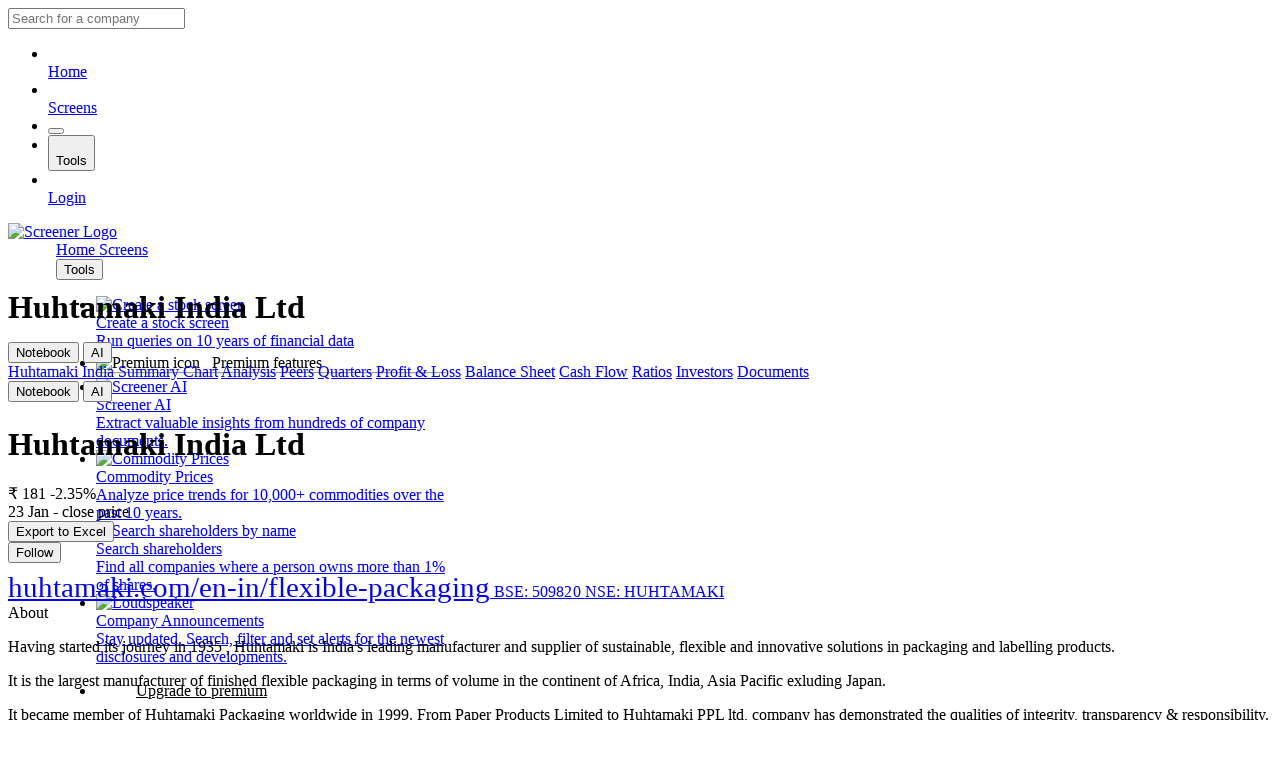

--- FILE ---
content_type: text/html; charset=utf-8
request_url: https://www.screener.in/company/HUHTAMAKI/
body_size: 17237
content:

<!DOCTYPE html>
<html lang="en">
  <head>
    <meta charset="utf-8">
    <meta name="viewport" content="width=device-width, initial-scale=1">

    
    <title>Huhtamaki India Ltd share price | About Huhtamaki India | Key Insights - Screener</title>
    

    <!-- plausible -->
    <script defer
            event-user="unregistered"
            
            
            data-domain="screener.in"
            src="https://plausible.screener.in/js/script.pageview-props.tagged-events.js"></script>
    <script>window.plausible = window.plausible || function () { (window.plausible.q = window.plausible.q || []).push(arguments) }</script>

    <!-- FONT -->
    <link rel="stylesheet" href="https://cdn-static.screener.in/inter/inter.bccd7465af74.css?v=2" />
    <link rel="stylesheet" href="https://cdn-static.screener.in/fontello/css/fontello.2dd614ac6a37.css?v=2" />

    <!-- CSS -->
    <link rel="stylesheet" href="https://cdn-static.screener.in/css/normalize.a2444750a947.css" media="all">
    <link rel="stylesheet" href="https://cdn-static.screener.in/css/skeleton.e2c2c0d583cf.css" media="all">
    <link rel="stylesheet" href="https://cdn-static.screener.in/css/custom.f89a9b9e8304.css" media="all">

    
    
    
  

  
  <meta name="description" content="Huhtamaki India · Mkt Cap: 1,367 Crore (down -22.7% in 1 year) · Revenue: 2,466 Cr · Profit: 99.6 Cr · The company has delivered a poor sales growth of -0.61% over past five years. · Company has a low return on equity of 8.08% over last 3 years. · Promoter Holding: 67.7%">
  

  <style>
  .persistent-messages:has(.show-on-company-page),
  .show-on-company-page.hidden {
    display: block;
  }

  tr[data-row-company-id="2407"] {
    font-weight: 500;
  }

  tr[data-row-company-id="2407"] a {
    color: var(--ink-900);
  }

  :target {
    scroll-margin-top: 90px;
  }

  @supports not (scroll-margin-top: 90px) {
    :target {
      padding-top: 108px;
    }
  }

  @media (min-width: 992px) {
    nav {
      margin-bottom: 0;
    }

    .company-nav {
      top: 50px;
      margin-bottom: 24px;
    }
  }
  </style>


    <meta name="author" content="Mittal Analytics Private Limited">

    <!-- PWA manifest -->
    <meta name="theme-color"
          content="#fff"
          media="(prefers-color-scheme: light)">
    <meta name="theme-color"
          content="#222530"
          media="(prefers-color-scheme: dark)">
    <link rel="manifest" href="/static/manifest.json">

    <!-- favicons -->
    <link rel="apple-touch-icon"
          sizes="180x180"
          href="https://cdn-static.screener.in/favicon/apple-touch-icon.b6e5f24bf7d3.png">
    <link rel="icon"
          type="image/png"
          sizes="32x32"
          href="https://cdn-static.screener.in/favicon/favicon-32x32.00205914303a.png">
    <link rel="icon"
          type="image/png"
          sizes="16x16"
          href="https://cdn-static.screener.in/favicon/favicon-16x16.2b35594b2f33.png">
    <link rel="mask-icon"
          href="https://cdn-static.screener.in/favicon/safari-pinned-tab.adbe3ed3c5ad.svg"
          color="#8ED443">
    <meta name="msapplication-TileColor" content="#da532c">
  </head>

  <body class="light flex-column">
    
      <nav class="u-full-width no-print">
        <div id="mobile-search"><div class="has-addon left-addon dropdown-typeahead">
  <i class="addon icon-search"></i>
  <input
    aria-label="Search for a company"
    type="search"
    autocomplete="off"
    spellcheck="false"
    placeholder="Search for a company"
    class="u-full-width"
    
    data-company-search="true">
</div>
</div>

<ul class="bottom-menu-bar hide-from-tablet-landscape">
  
    <li class="">
      <a href="/">
        <i class="icon-home"></i>
        <br>
        Home
      </a>
    </li>
  

  <li class="">
    <a href="/explore/">
      <i class="icon-screens"></i>
      <br>
      Screens
    </a>
  </li>

  <li>
    <button type="button"
            onclick="MobileMenu.toggleSearch(this)"
            class="search-button"
            title="Search">
      <i class="icon-search" style="font-size: 18px"></i>
    </button>
  </li>

  <li>
    <button class="button-plain" onclick="Modal.showInModal('#nav-tools-menu')">
      <i class="icon-tools"></i>
      <br>
      Tools
    </button>
  </li>

  
    <li class="">
      <a href="/register/?">
        <i class="icon-user-plus"></i>
        <br>
        Login
      </a>
    </li>
  
</ul>

        <div class="top-nav-holder">
          <div class="container">



<div class="layer-holder top-navigation">
  <div class="layer flex flex-space-between"
       style="align-items: center;
              height: 50px">
    <div class="flex" style="align-items: center">
      <a href="/" class="logo-holder">
        <img alt="Screener Logo"
             class="logo"
             src="https://cdn-static.screener.in/img/logo-black.f44abb4998d1.svg" />
      </a>

      <div class="desktop-links" style="margin-left: 48px">
        <a href="/">
          
            Home
          
        </a>
        <a href="/explore/">Screens</a>
        <div class="dropdown-menu">
          <button class="button-plain"
                  type="button"
                  onclick="Utils.toggleDropdown(event)">
            Tools
            <i class="icon-down"></i>
          </button>
          <ul class="dropdown-content flex-column tools-menu"
              style="width: 350px"
              id="nav-tools-menu">
            <li>
              <a href="/screen/new/"
                 class="flex flex-align-center flex-gap-16">
                <div class="bg-stripes square-56">
                  <img src="https://cdn-static.screener.in/icons/screens.e960a5daedf9.svg" alt="Create a stock screen">
                </div>
                <div>
                  <div class="font-weight-500 font-size-14">Create a stock screen</div>
                  <div class="sub font-size-13">Run queries on 10 years of financial data</div>
                </div>
              </a>
            </li>
            <li class="flex flex-align-center no-hover" style="padding: 4px 0;">
              <div class="button button-primary premium-indicator flex flex-align-center">
                <img src="https://cdn-static.screener.in/icons/crown.fb0d2413ee43.svg"
                     alt="Premium icon"
                     style="margin-right: 8px">
                <span>Premium features</span>
              </div>
              <hr class="flex-grow" style="padding: 0; margin: 0;">
            </li>
            
              <li>
                <a href="/ai/"
                   class="flex flex-align-center flex-gap-16">
                  <div class="bg-stripes square-56">
                    <img src="https://cdn-static.screener.in/icons/ai.970ef1d1cabb.svg" alt="Screener AI">
                  </div>
                  <div>
                    <div class="font-weight-500 font-size-14">Screener AI</div>
                    <div class="sub font-size-13">Extract valuable insights from hundreds of company documents.</div>
                  </div>
                </a>
              </li>
            
            <li>
              <a href="/hs/" class="flex flex-align-center flex-gap-16">
                <div class="bg-stripes square-56">
                  <img src="https://cdn-static.screener.in/icons/export.d623f0029933.svg" alt="Commodity Prices">
                </div>
                <div>
                  <div class="font-weight-500 font-size-14">Commodity Prices</div>
                  <div class="sub font-size-13">Analyze price trends for 10,000+ commodities over the past 10 years.</div>
                </div>
              </a>
            </li>
            <li>
              <a href="/people/"
                 class="flex flex-align-center flex-gap-16">
                <div class="bg-stripes square-56">
                  <img src="https://cdn-static.screener.in/icons/shares.10acc20cb936.svg"
                       alt="Search shareholders by name">
                </div>
                <div>
                  <div class="font-weight-500 font-size-14">Search shareholders</div>
                  <div class="sub font-size-13">Find all companies where a person owns more than 1% of shares.</div>
                </div>
              </a>
            </li>
            <li>
              <a href="/announcements/"
                 class="flex flex-align-center flex-gap-16">
                <div class="bg-stripes square-56">
                  <img src="https://cdn-static.screener.in/icons/loudspeaker.88769927f6eb.svg" alt="Loudspeaker">
                </div>
                <div>
                  <div class="font-weight-500 font-size-14">Company Announcements</div>
                  <div class="sub font-size-13">
                    Stay updated. Search, filter and set alerts for the newest disclosures and developments.
                  </div>
                </div>
              </a>
            </li>
            
              <li style="padding: 16px;">
                <a href="/premium/?driver=top-nav-tools"
                   class="button button-primary text-align-center"
                   style="color: var(--white);
                          padding: 10px 24px">Upgrade to premium</a>
              </li>
            
          </ul>
        </div>
      </div>
    </div>

    <div class="show-from-tablet-landscape flex flex-gap-16"
         style="justify-content: flex-end;
                flex: 1 1 400px">
      <div class="search" id="desktop-search"><div class="has-addon left-addon dropdown-typeahead">
  <i class="addon icon-search"></i>
  <input
    aria-label="Search for a company"
    type="search"
    autocomplete="off"
    spellcheck="false"
    placeholder="Search for a company"
    class="u-full-width"
    
    data-company-search="true">
</div>
</div>

      
        <div class="flex flex-gap-8" style="margin: 4px">
          <a class="button account"
             href="/login/?">
            <i class="icon-user-line blue-icon"></i>
            Login
          </a>
          <a class="button account button-secondary"
             href="/register/?">Get free account</a>
        </div>
      
    </div>
  </div>
</div>
</div>
        </div>
      </nav>
    

    
  <div class="bg-base sticky company-nav">
    <div class="flex flex-space-between container hide-from-tablet-landscape">
      <h1 class="h2 shrink-text" style="margin: 0.5em 0">Huhtamaki India Ltd</h1>
      <div class="flex flex-align-center gap-8">
        <button type="button"
        class="a sub plausible-event-name=Notebook plausible-event-user=unregistered"
        onclick="Modal.openInModal(event)"
        data-url="/notebook/2407/"
        data-title="Huhtamaki India Ltd"
        data-is-right-modal="true"
        title="View Notebook">
  
    <i class="icon-book-open"></i>
  
  <span class="show-from-tablet-landscape">Notebook</span>
</button>

        
          

<button type="button"
        data-open-screener-ai="true"
        class="bg-ai padding-4-8 rounded-40 font-size-12 font-weight-500 plausible-event-name=Stock+Chat"
        onclick="Modal.openInModal(event)"
        data-url="/company/chat/2407/"
        data-title="Huhtamaki India"
        data-is-bottom-modal="true">
  <i class="icon-chat-ai"></i> AI
</button>

        
      </div>
    </div>

    <div class="sub-nav-holder">
      <div class="sub-nav">
        <div class="sub-nav-tabs">
          <a href="#top">
            <span class="shrink-text show-from-tablet-landscape">Huhtamaki India</span>
            <span class="hide-from-tablet-landscape">Summary</span>
          </a>
          <a href="#chart">Chart</a>
          <a href="#analysis">Analysis</a>
          <a href="#peers">Peers</a>
          <a href="#quarters">Quarters</a>
          <a href="#profit-loss">Profit &amp; Loss</a>
          <a href="#balance-sheet">Balance Sheet</a>
          <a href="#cash-flow">Cash Flow</a>
          <a href="#ratios">Ratios</a>
          <a href="#shareholding">Investors</a>
          <a href="#documents">Documents</a>
        </div>
        <div class="sub-nav-actions show-from-tablet-landscape">
          <button type="button"
        class="a sub plausible-event-name=Notebook plausible-event-user=unregistered"
        onclick="Modal.openInModal(event)"
        data-url="/notebook/2407/"
        data-title="Huhtamaki India Ltd"
        data-is-right-modal="true"
        title="View Notebook">
  
    <i class="icon-book-open"></i>
  
  <span class="show-from-tablet-landscape">Notebook</span>
</button>

          
            

<button type="button"
        data-open-screener-ai="true"
        class="bg-ai padding-4-8 rounded-40 font-size-12 font-weight-500 plausible-event-name=Stock+Chat"
        onclick="Modal.openInModal(event)"
        data-url="/company/chat/2407/"
        data-title="Huhtamaki India"
        data-is-bottom-modal="true">
  <i class="icon-chat-ai"></i> AI
</button>

          
        </div>
      </div>
    </div>
  </div>


    
      <main class="flex-grow container">
        


  






        
        <div class="breadcrumb hidden-if-empty"></div>
        

        
  <div data-company-id="2407"
       data-warehouse-id="2373"
       
       
       id="company-info"></div>

  <div class="card card-large" id="top">
    <div class="flex flex-space-between flex-gap-8">
      <div class="flex-row flex-wrap flex-align-center flex-grow"
           style="flex-basis: 300px">
        <h1 class="margin-0 show-from-tablet-landscape">Huhtamaki India Ltd</h1>
        <div class="ink-600 show-from-tablet-landscape" style="opacity: 0.5;">
          <i class="icon-dot"></i>
        </div>
        <div class="font-size-18 strong line-height-14">
          <div class="flex flex-align-center">
            <span>₹ 181</span>
            
              <span class="font-size-12 down margin-left-4">
                <i class="icon-circle-down"></i>
                -2.35%
              </span>
            
          </div>
          <div class="ink-600 font-size-11 font-weight-500">
            
              23 Jan
              
                - close price
              
            
          </div>
        </div>
      </div>

      <form method="post" class="flex margin-0" style="align-items: center">
        <input type="hidden" name="csrfmiddlewaretoken" value="Zvg4GAlxS94PdRl9mgLNTOS8h5l4T1h3h6xeDFTQ7kCCLX8CgCIiKnTKrKTpjmEv">
        <input type="hidden" name="next" value="/company/HUHTAMAKI/">

        
          <button class="margin-right-8 plausible-event-name=Excel+Company plausible-event-user=unregistered"
                  formaction="/user/company/export/2373/"
                  aria-label="Export to Excel">
            <i class="icon-download"></i>
            <span class="hide-on-mobile">Export to Excel</span>
          </button>
        

        <div class="flex dropdown-filter">
          
            <button class="button-primary "
                    formaction="/api/company/2407/add/">
              <i class="icon-plus"></i> Follow
            </button>
          

          
        </div>
      </form>
    </div>

    
    <div class="company-links show-from-tablet-landscape"
         style="font-weight: 500;
                margin-top: 8px">
      
        <a href="https://www.huhtamaki.com/en-in/flexible-packaging/"
           target="_blank"
           rel="noopener noreferrer">
          <i class="icon-link"></i>
          <span style="font-size: 1.8rem;">huhtamaki.com/en-in/flexible-packaging</span>
        </a>
      

      
        <a href="https://www.bseindia.com/stock-share-price/huhtamaki-india-ltd/HUHTAMAKI/509820/" target="_blank" rel="noopener noreferrer">
          <i class="icon-link-ext"></i>
          <span class="ink-700 upper" style="letter-spacing: 0.05px;">
            BSE:
            509820
          </span>
        </a>
      

      
        <a href="https://www.nseindia.com/get-quotes/equity?symbol=HUHTAMAKI" target="_blank" rel="noopener noreferrer">
          <i class="icon-link-ext"></i>
          <span class="ink-700 upper" style="letter-spacing: 0.05px;">
            NSE:
            HUHTAMAKI
          </span>
        </a>
      
    </div>
    

    <div class="company-info">
      
      <div class="company-profile">
        <div class="flex flex-column" style="flex: 1 1;">
          <div class="title">About</div>
          <div class="sub show-more-box about" style="flex-basis: 100px"><p>Having started its journey in 1935 , Huhtamaki is India's leading manufacturer and supplier of sustainable, flexible and innovative solutions in packaging and labelling products.</p>
<p>It is the largest manufacturer of finished flexible packaging in terms of volume in the continent of Africa, India, Asia Pacific exluding Japan.</p>
<p>It became member of Huhtamaki Packaging worldwide in 1999. From Paper Products Limited  to Huhtamaki PPL ltd, company has demonstrated the qualities of integrity, transparency &amp; responsibility. <sup><a href="https://www.huhtamaki.com/en/flexible-packaging/about-us/india/" target="_blank" rel="noopener noreferrer">[1]</a></sup></p></div>

          
            <div class="title">Key Points</div>
            <div class="sub commentary always-show-more-box">
              <p><strong>Product portfolio</strong><br>
The company offers a wide portfolio of packaging solutions that include flexible packaging, pouching solutions, labelling technologies, shrink sleeve solutions, specialized cartons, packaging machines, tube laminates, promotional, holographic and security solutions, cylinders, and specialized films for high barriers. <sup><a href="https://www.huhtamaki.com/en/flexible-packaging/about-us/india/" target="_blank" rel="noopener noreferrer">[1]</a></sup></p>
              <div class="show-more-button" style="height: 20px"></div>
            </div>

            <button class="a upper font-weight-500 letter-spacing plausible-event-name=Key+Insight plausible-event-user=free"
                    style="font-size: 1.4rem"
                    type="button"
                    onclick="Modal.openInModal(event)"
                    data-title="Huhtamaki India Ltd"
                    data-url="/wiki/company/2407/commentary/v2/"
                    data-is-right-modal="true">
              Read More <i class="icon-right"></i>
            </button>
          
        </div>

        <div class="company-links hide-from-tablet-landscape margin-top-20"
             style="font-weight: 500">
          
            <a href="https://www.huhtamaki.com/en-in/flexible-packaging/"
               target="_blank"
               rel="noopener noreferrer">
              <i class="icon-link"></i>
              <span style="font-size: 1.6rem;">Website</span>
            </a>
          

          
            <a href="https://www.bseindia.com/stock-share-price/huhtamaki-india-ltd/HUHTAMAKI/509820/" target="_blank" rel="noopener noreferrer">
              <i class="icon-link-ext"></i>
              <span class="ink-700 upper" style="letter-spacing: 0.05px;">BSE</span>
            </a>
          

          
            <a href="https://www.nseindia.com/get-quotes/equity?symbol=HUHTAMAKI" target="_blank" rel="noopener noreferrer">
              <i class="icon-link-ext"></i>
              <span class="ink-700 upper" style="letter-spacing: 0.05px;">
                NSE
                
              </span>
            </a>
          
        </div>
      </div>
      

      <div class="company-ratios">
        <ul id="top-ratios">
          


  <li class="flex flex-space-between" data-source="default">
    <span class="name">
      
        Market Cap
      
    </span>

    
      <span class="nowrap value">
        ₹
        <span class="number">1,367</span>
        
          Cr.
        
      </span>
    
  </li>

  <li class="flex flex-space-between" data-source="default">
    <span class="name">
      
        Current Price
      
    </span>

    
      <span class="nowrap value">
        ₹
        <span class="number">181</span>
        
      </span>
    
  </li>

  <li class="flex flex-space-between" data-source="default">
    <span class="name">
      
        High / Low
      
    </span>

    
      <span class="nowrap value">₹ <span class="number">273</span> / <span class="number">170</span></span>
    
  </li>

  <li class="flex flex-space-between" data-source="default">
    <span class="name">
      
        Stock P/E
      
    </span>

    
      <span class="nowrap value">
        
        <span class="number">13.8</span>
        
      </span>
    
  </li>

  <li class="flex flex-space-between" data-source="default">
    <span class="name">
      
        Book Value
      
    </span>

    
      <span class="nowrap value">
        ₹
        <span class="number">163</span>
        
      </span>
    
  </li>

  <li class="flex flex-space-between" data-source="default">
    <span class="name">
      
        Dividend Yield
      
    </span>

    
      <span class="nowrap value">
        
        <span class="number">1.10</span>
        
          %
        
      </span>
    
  </li>

  <li class="flex flex-space-between" data-source="default">
    <span class="name">
      
        ROCE
      
    </span>

    
      <span class="nowrap value">
        
        <span class="number">7.14</span>
        
          %
        
      </span>
    
  </li>

  <li class="flex flex-space-between" data-source="default">
    <span class="name">
      
        ROE
      
    </span>

    
      <span class="nowrap value">
        
        <span class="number">5.15</span>
        
          %
        
      </span>
    
  </li>

  <li class="flex flex-space-between" data-source="default">
    <span class="name">
      
        Face Value
      
    </span>

    
      <span class="nowrap value">
        ₹
        <span class="number">2.00</span>
        
      </span>
    
  </li>






        </ul>

        <div style="margin-top: 32px;">
          <label for="quick-ratio-search">Add ratio to table</label>

          <div class="flex-row flex-space-between flex-baseline flex-gap-16">
            <div class="dropdown-typeahead flex-grow" style="max-width: 480px;">
              <input id="quick-ratio-search"
                     type="text"
                     placeholder="eg. Promoter holding"
                     style="width: 100%">
            </div>

            
            <a href="/user/quick_ratios/?next=/company/HUHTAMAKI/"
               class="smaller">
              <i class="icon-pencil"></i>
              <span class="upper font-weight-500 letter-spacing">Edit ratios</span>
            </a>
          </div>
        </div>
      </div>
    </div>
  </div>

  
    <section id="chart" class="card card-large" style="margin-bottom: 2.5rem">
      <div id="chart-menu"
     class="flex flex-space-between flex-wrap"
     style="margin-bottom: 16px">
  <div class="options" id="company-chart-days">
    <button name="days"
            value="30"
            onclick="CompanyChart.setActive(event)"
            type="button">1M</button>
    <button name="days"
            value="180"
            onclick="CompanyChart.setActive(event)"
            type="button">6M</button>
    <button name="days"
            value="365"
            onclick="CompanyChart.setActive(event)"
            type="button">1Yr</button>
    <button name="days"
            value="1095"
            onclick="CompanyChart.setActive(event)"
            type="button">3Yr</button>
    <button name="days"
            value="1825"
            onclick="CompanyChart.setActive(event)"
            type="button">5Yr</button>
    <button name="days"
            value="3652"
            onclick="CompanyChart.setActive(event)"
            type="button">10Yr</button>
    <button name="days"
            value="10000"
            onclick="CompanyChart.setActive(event)"
            type="button">Max</button>
  </div>

  <div class="flex margin-bottom-24">
    <div class="options margin-right-8"
         id="company-chart-metrics"
         style="margin-bottom: 0">
      

        
          <button class="plausible-event-name=Chart+Metric plausible-event-user=unregistered plausible-event-metric=Price"
                  onclick="CompanyChart.setActive(event)"
                  name="metrics"
                  value="Price-DMA50-DMA200-Volume"
                  type="button">Price</button>
        

      

        
          <button class="plausible-event-name=Chart+Metric plausible-event-user=unregistered plausible-event-metric=PE"
                  onclick="CompanyChart.setActive(event)"
                  name="metrics"
                  value="Price to Earning-Median PE-EPS"
                  type="button">PE Ratio</button>
        

      

        

      

        

      

        

      

        

      
      <button class="hidden"
              id="company-chart-metrics-more-active"
              onclick="CompanyChart.setActive(event)"
              name="metrics"
              value=""
              type="button">Hidden</button>
      <div class="dropdown-menu" id="metrics-dropdown">
        <button type="button"
                class="button-plain"
                onclick="Utils.toggleDropdown(event)">
          More <i class="icon-down"></i>
        </button>
        <ul class="dropdown-content" style="max-width: 160px; right: 0">
          

            

          

            

          

            
              <li>
                <button class="a u-full-width plausible-event-name=Chart+Metric plausible-event-user=unregistered plausible-event-metric=Sales"
                        style="padding: 4px 12px"
                        onclick="CompanyChart.setActive(event)"
                        name="metrics"
                        value="GPM-OPM-NPM-Quarter Sales"
                        type="button">Sales &amp; Margin</button>
              </li>
            

          

            
              <li>
                <button class="a u-full-width plausible-event-name=Chart+Metric plausible-event-user=unregistered plausible-event-metric=EV-EBITDA"
                        style="padding: 4px 12px"
                        onclick="CompanyChart.setActive(event)"
                        name="metrics"
                        value="EV Multiple-Median EV Multiple-EBITDA"
                        type="button">EV / EBITDA</button>
              </li>
            

          

            
              <li>
                <button class="a u-full-width plausible-event-name=Chart+Metric plausible-event-user=unregistered plausible-event-metric=PBV"
                        style="padding: 4px 12px"
                        onclick="CompanyChart.setActive(event)"
                        name="metrics"
                        value="Price to book value-Median PBV-Book value"
                        type="button">Price to Book</button>
              </li>
            

          

            
              <li>
                <button class="a u-full-width plausible-event-name=Chart+Metric plausible-event-user=unregistered plausible-event-metric=Market+Cap+to+Sales"
                        style="padding: 4px 12px"
                        onclick="CompanyChart.setActive(event)"
                        name="metrics"
                        value="Market Cap to Sales-Median Market Cap to Sales-Sales"
                        type="button">Market Cap / Sales</button>
              </li>
            

          
        </ul>
      </div>
    </div>
    
      <button type="button"
              class="button-small button-secondary flex flex-align-center plausible-event-name=Stock+Alert"
              style="border-color: var(--button-border);
                     border-radius: 3px"
              data-title="Alerts for Huhtamaki India Ltd"
              onclick="Modal.openInModal(event)"
              data-url="/alerts/stock-2373/"
              aria-label="Add alerts for company">
        <i class="icon-bell"></i>
        
        <span class="margin-left-4 normal-case letter-spacing-0">Alerts</span>
      </button>
    
  </div>
</div>

<div class="flex no-select">
  <div class="hide-on-mobile chart-label">
    <div id="chart-label-left"></div>
  </div>

  <div id="chart-area" style="flex-grow: 1">
    <div id="chart-info" class="invisible">
      <div id="chart-crosshair"></div>
      <div id="chart-tooltip" class="font-size-14">
        <div id="chart-tooltip-meta" class="ink-700 font-size-12"></div>
        <div class="font-weight-500 font-size-15" id="chart-tooltip-title"></div>
        <div id="chart-tooltip-info"></div>
      </div>
    </div>
    <div id="canvas-chart-holder" style="height: 375px"></div>
  </div>

  <div class="hide-on-mobile chart-label">
    <div id="chart-label-right"></div>
  </div>
</div>
<div id="chart-legend"></div>

    </section>

    
    <section id="analysis" class="card card-large">
      <div class="flex flex-column-mobile flex-gap-32">
        <div class="pros" style="flex-basis: 50%;">
          <p class="title">Pros</p>
          <ul>
            <li>Company has reduced debt.</li><li>Stock is trading at 1.11 times its book value</li><li>Company has been maintaining a healthy dividend payout of 19.0%</li>
          </ul>
        </div>
        <div class="cons" style="flex-basis: 50%;">
          <p class="title">Cons</p>
          <ul>
            <li>The company has delivered a poor sales growth of -0.61% over past five years.</li><li>Company has a low return on equity of 8.08% over last 3 years.</li>
          </ul>
        </div>
      </div>
      <p class="sub font-size-14 margin-top-16 margin-bottom-0">
        <span style="vertical-align: sub;">*</span>
        <span class="font-weight-500">The pros and cons are machine generated.</span>
        <span class="has-tooltip">
          <i class="icon-info"></i>
          <span class="tooltip arrow-down" style="width: 300px; left: -100px;">
            Pros / cons are based on a checklist to highlight important points. Please exercise caution and do your own analysis.
          </span>
        </span>
      </p>
    </section>

    <section id="peers" class="card card-large">
      <div class="flex flex-space-between" style="align-items: center;">
        <div>
          <h2>Peer comparison</h2>

          
            <p class="sub">
              <i class="icon-globe"></i>
              <a href="/market/IN07/"
                 target="_blank"
                 title="Broad Sector">Industrials</a>
              <i class="icon-right"></i>
              <i class="icon-chart-pie"></i>
              <a href="/market/IN07/IN0702/"
                 target="_blank"
                 title="Sector">Capital Goods</a>
              <i class="icon-right"></i>
              <i class="icon-industry"></i>
              <a href="/market/IN07/IN0702/IN070205/"
                 target="_blank"
                 title="Broad Industry">Industrial Products</a>
              <i class="icon-right"></i>
              <i class="icon-tools-1"></i>
              <a href="/market/IN07/IN0702/IN070205/IN070205008/"
                 target="_blank"
                 title="Industry">Packaging</a>
            </p>
          

          
            <p class="flex flex-wrap gap-8 flex-align-center line-height-1 sub"
               id="benchmarks">
              Part of
              
                <a href="/company/1128/"
                   class="tag plausible-event-name=Click+Benchmark plausible-event-benchmark=BSE+SmallCap"
                   target="_blank">BSE SmallCap</a>
              
                <a href="/company/1153/"
                   class="tag plausible-event-name=Click+Benchmark plausible-event-benchmark=BSE+Allcap"
                   target="_blank">BSE Allcap</a>
              
                <a href="/company/1163/"
                   class="tag plausible-event-name=Click+Benchmark plausible-event-benchmark=BSE+Industrials"
                   target="_blank">BSE Industrials</a>
              
              
            </p>
          
        </div>

        <div class="flex-reverse">
          <a href="/user/columns/?next=/company/HUHTAMAKI/#peers"
             class="button button-small button-secondary">
            <i class="icon-cog"></i>
            <span class="hide-on-mobile">Edit</span>
            Columns
          </a>
        </div>
      </div>

      <div id="peers-table-placeholder">Loading peers table ...</div>

      <div class="flex-row flex-baseline">
        <label for="search-peer-comparison" style="padding-right: 1rem">Detailed Comparison with:</label>
        <div class="dropdown-typeahead">
          <input type="text"
                 id="search-peer-comparison"
                 placeholder="eg. Infosys"
                 class="small">
        </div>
      </div>
    </section>

    <section id="quarters" class="card card-large">
      
        <div class="flex-row flex-space-between flex-gap-16">
  <div>
    <h2>Quarterly Results</h2>

    <p class="sub" style="margin: 0;">
      
        Standalone Figures in Rs. Crores
        /
        <a href="/company/HUHTAMAKI/consolidated/#quarters"
           class="">View Consolidated</a>
      
    </p>
  </div>

  <div class="flex flex-gap-8"
       style="justify-content: flex-end;
              align-items: center">
    

    

    
  </div>
</div>






<div class="responsive-holder fill-card-width" data-result-table>
  <table class="data-table responsive-text-nowrap">
    <thead>
      <tr>
        <th class="text"></th>
        
          <th class="highlight-cell">
            Sep 2022
            
          </th>
        
          <th class="">
            Dec 2022
            
          </th>
        
          <th class="">
            Mar 2023
            
          </th>
        
          <th class="">
            Jun 2023
            
          </th>
        
          <th class="highlight-cell">
            Sep 2023
            
          </th>
        
          <th class="">
            Dec 2023
            
          </th>
        
          <th class="">
            Mar 2024
            
          </th>
        
          <th class="">
            Jun 2024
            
          </th>
        
          <th class="highlight-cell">
            Sep 2024
            
          </th>
        
          <th class="">
            Dec 2024
            
          </th>
        
          <th class="">
            Mar 2025
            
          </th>
        
          <th class="">
            Jun 2025
            
          </th>
        
          <th class="highlight-cell">
            Sep 2025
            
          </th>
        
      </tr>
    </thead>
    <tbody>
      
        
          <tr class="stripe">
            <td class="text">
              
                <button class="button-plain"
                        onclick="Company.showSchedule('Sales', 'quarters', this)">
                  Sales&nbsp;<span class="blue-icon">+</span>
                </button>
              
            </td>
            
              <td class="highlight-cell">769</td>
            
              <td class="">693</td>
            
              <td class="">662</td>
            
              <td class="">622</td>
            
              <td class="highlight-cell">662</td>
            
              <td class="">604</td>
            
              <td class="">610</td>
            
              <td class="">639</td>
            
              <td class="highlight-cell">652</td>
            
              <td class="">619</td>
            
              <td class="">610</td>
            
              <td class="">612</td>
            
              <td class="highlight-cell">625</td>
            
          </tr>
        
      
        
          <tr class="">
            <td class="text">
              
                <button class="button-plain"
                        onclick="Company.showSchedule('Expenses', 'quarters', this)">
                  Expenses&nbsp;<span class="blue-icon">+</span>
                </button>
              
            </td>
            
              <td class="highlight-cell">746</td>
            
              <td class="">644</td>
            
              <td class="">610</td>
            
              <td class="">582</td>
            
              <td class="highlight-cell">617</td>
            
              <td class="">546</td>
            
              <td class="">569</td>
            
              <td class="">607</td>
            
              <td class="highlight-cell">634</td>
            
              <td class="">593</td>
            
              <td class="">571</td>
            
              <td class="">570</td>
            
              <td class="highlight-cell">569</td>
            
          </tr>
        
      
        
          <tr class="stripe strong">
            <td class="text">
              
                Operating Profit
              
            </td>
            
              <td class="highlight-cell">23</td>
            
              <td class="">49</td>
            
              <td class="">51</td>
            
              <td class="">40</td>
            
              <td class="highlight-cell">46</td>
            
              <td class="">58</td>
            
              <td class="">41</td>
            
              <td class="">32</td>
            
              <td class="highlight-cell">18</td>
            
              <td class="">26</td>
            
              <td class="">39</td>
            
              <td class="">43</td>
            
              <td class="highlight-cell">55</td>
            
          </tr>
        
      
        
          <tr class="">
            <td class="text">
              
                OPM %
              
            </td>
            
              <td class="highlight-cell">3%</td>
            
              <td class="">7%</td>
            
              <td class="">8%</td>
            
              <td class="">6%</td>
            
              <td class="highlight-cell">7%</td>
            
              <td class="">10%</td>
            
              <td class="">7%</td>
            
              <td class="">5%</td>
            
              <td class="highlight-cell">3%</td>
            
              <td class="">4%</td>
            
              <td class="">6%</td>
            
              <td class="">7%</td>
            
              <td class="highlight-cell">9%</td>
            
          </tr>
        
      
        
          <tr class="stripe">
            <td class="text">
              
                <button class="button-plain"
                        onclick="Company.showSchedule('Other Income', 'quarters', this)">
                  Other Income&nbsp;<span class="blue-icon">+</span>
                </button>
              
            </td>
            
              <td class="highlight-cell">2</td>
            
              <td class="">-3</td>
            
              <td class="">6</td>
            
              <td class="">0</td>
            
              <td class="highlight-cell">3</td>
            
              <td class="">376</td>
            
              <td class="">8</td>
            
              <td class="">36</td>
            
              <td class="highlight-cell">15</td>
            
              <td class="">6</td>
            
              <td class="">12</td>
            
              <td class="">7</td>
            
              <td class="highlight-cell">9</td>
            
          </tr>
        
      
        
          <tr class="">
            <td class="text">
              
                Interest
              
            </td>
            
              <td class="highlight-cell">9</td>
            
              <td class="">9</td>
            
              <td class="">7</td>
            
              <td class="">10</td>
            
              <td class="highlight-cell">8</td>
            
              <td class="">6</td>
            
              <td class="">5</td>
            
              <td class="">5</td>
            
              <td class="highlight-cell">5</td>
            
              <td class="">3</td>
            
              <td class="">3</td>
            
              <td class="">3</td>
            
              <td class="highlight-cell">3</td>
            
          </tr>
        
      
        
          <tr class="stripe">
            <td class="text">
              
                Depreciation
              
            </td>
            
              <td class="highlight-cell">21</td>
            
              <td class="">21</td>
            
              <td class="">16</td>
            
              <td class="">12</td>
            
              <td class="highlight-cell">11</td>
            
              <td class="">11</td>
            
              <td class="">10</td>
            
              <td class="">12</td>
            
              <td class="highlight-cell">12</td>
            
              <td class="">14</td>
            
              <td class="">13</td>
            
              <td class="">13</td>
            
              <td class="highlight-cell">13</td>
            
          </tr>
        
      
        
          <tr class=" strong">
            <td class="text">
              
                Profit before tax
              
            </td>
            
              <td class="highlight-cell">-5</td>
            
              <td class="">16</td>
            
              <td class="">35</td>
            
              <td class="">18</td>
            
              <td class="highlight-cell">30</td>
            
              <td class="">416</td>
            
              <td class="">35</td>
            
              <td class="">51</td>
            
              <td class="highlight-cell">16</td>
            
              <td class="">15</td>
            
              <td class="">35</td>
            
              <td class="">33</td>
            
              <td class="highlight-cell">49</td>
            
          </tr>
        
      
        
          <tr class="stripe">
            <td class="text">
              
                Tax %
              
            </td>
            
              <td class="highlight-cell">-101%</td>
            
              <td class="">-5%</td>
            
              <td class="">-1%</td>
            
              <td class="">22%</td>
            
              <td class="highlight-cell">-6%</td>
            
              <td class="">21%</td>
            
              <td class="">26%</td>
            
              <td class="">24%</td>
            
              <td class="highlight-cell">26%</td>
            
              <td class="">23%</td>
            
              <td class="">25%</td>
            
              <td class="">25%</td>
            
              <td class="highlight-cell">25%</td>
            
          </tr>
        
      
        
          <tr class=" strong">
            <td class="text">
              
                <button class="button-plain"
                        onclick="Company.showSchedule('Net Profit', 'quarters', this)">
                  Net Profit&nbsp;<span class="blue-icon">+</span>
                </button>
              
            </td>
            
              <td class="highlight-cell">0</td>
            
              <td class="">17</td>
            
              <td class="">35</td>
            
              <td class="">14</td>
            
              <td class="highlight-cell">32</td>
            
              <td class="">327</td>
            
              <td class="">26</td>
            
              <td class="">39</td>
            
              <td class="highlight-cell">12</td>
            
              <td class="">12</td>
            
              <td class="">26</td>
            
              <td class="">25</td>
            
              <td class="highlight-cell">37</td>
            
          </tr>
        
      
        
          <tr class="stripe">
            <td class="text">
              
                EPS in Rs
              
            </td>
            
              <td class="highlight-cell">0.01</td>
            
              <td class="">2.23</td>
            
              <td class="">4.70</td>
            
              <td class="">1.91</td>
            
              <td class="highlight-cell">4.27</td>
            
              <td class="">43.35</td>
            
              <td class="">3.45</td>
            
              <td class="">5.10</td>
            
              <td class="highlight-cell">1.55</td>
            
              <td class="">1.55</td>
            
              <td class="">3.46</td>
            
              <td class="">3.30</td>
            
              <td class="highlight-cell">4.87</td>
            
          </tr>
        
      

      
        <tr class="font-size-14 ink-600">
          <td class="text ink-600">Raw PDF</td>
          
            <td class="hover-link highlight-cell">
              <a href="/company/source/quarter/2407/9/2022/"
                 target="_blank"
                 rel="noopener noreferrer"
                 aria-label="Raw PDF"
                 class="plausible-event-name=Quarterly+PDF plausible-event-user=free">
                <i class="icon-file-pdf ink-600-link"></i>
              </a>
            </td>
          
            <td class="hover-link ">
              <a href="/company/source/quarter/2407/12/2022/"
                 target="_blank"
                 rel="noopener noreferrer"
                 aria-label="Raw PDF"
                 class="plausible-event-name=Quarterly+PDF plausible-event-user=free">
                <i class="icon-file-pdf ink-600-link"></i>
              </a>
            </td>
          
            <td class="hover-link ">
              <a href="/company/source/quarter/2407/3/2023/"
                 target="_blank"
                 rel="noopener noreferrer"
                 aria-label="Raw PDF"
                 class="plausible-event-name=Quarterly+PDF plausible-event-user=free">
                <i class="icon-file-pdf ink-600-link"></i>
              </a>
            </td>
          
            <td class="hover-link ">
              <a href="/company/source/quarter/2407/6/2023/"
                 target="_blank"
                 rel="noopener noreferrer"
                 aria-label="Raw PDF"
                 class="plausible-event-name=Quarterly+PDF plausible-event-user=free">
                <i class="icon-file-pdf ink-600-link"></i>
              </a>
            </td>
          
            <td class="hover-link highlight-cell">
              <a href="/company/source/quarter/2407/9/2023/"
                 target="_blank"
                 rel="noopener noreferrer"
                 aria-label="Raw PDF"
                 class="plausible-event-name=Quarterly+PDF plausible-event-user=free">
                <i class="icon-file-pdf ink-600-link"></i>
              </a>
            </td>
          
            <td class="hover-link ">
              <a href="/company/source/quarter/2407/12/2023/"
                 target="_blank"
                 rel="noopener noreferrer"
                 aria-label="Raw PDF"
                 class="plausible-event-name=Quarterly+PDF plausible-event-user=free">
                <i class="icon-file-pdf ink-600-link"></i>
              </a>
            </td>
          
            <td class="hover-link ">
              <a href="/company/source/quarter/2407/3/2024/"
                 target="_blank"
                 rel="noopener noreferrer"
                 aria-label="Raw PDF"
                 class="plausible-event-name=Quarterly+PDF plausible-event-user=free">
                <i class="icon-file-pdf ink-600-link"></i>
              </a>
            </td>
          
            <td class="hover-link ">
              <a href="/company/source/quarter/2407/6/2024/"
                 target="_blank"
                 rel="noopener noreferrer"
                 aria-label="Raw PDF"
                 class="plausible-event-name=Quarterly+PDF plausible-event-user=free">
                <i class="icon-file-pdf ink-600-link"></i>
              </a>
            </td>
          
            <td class="hover-link highlight-cell">
              <a href="/company/source/quarter/2407/9/2024/"
                 target="_blank"
                 rel="noopener noreferrer"
                 aria-label="Raw PDF"
                 class="plausible-event-name=Quarterly+PDF plausible-event-user=free">
                <i class="icon-file-pdf ink-600-link"></i>
              </a>
            </td>
          
            <td class="hover-link ">
              <a href="/company/source/quarter/2407/12/2024/"
                 target="_blank"
                 rel="noopener noreferrer"
                 aria-label="Raw PDF"
                 class="plausible-event-name=Quarterly+PDF plausible-event-user=free">
                <i class="icon-file-pdf ink-600-link"></i>
              </a>
            </td>
          
            <td class="hover-link ">
              <a href="/company/source/quarter/2407/3/2025/"
                 target="_blank"
                 rel="noopener noreferrer"
                 aria-label="Raw PDF"
                 class="plausible-event-name=Quarterly+PDF plausible-event-user=free">
                <i class="icon-file-pdf ink-600-link"></i>
              </a>
            </td>
          
            <td class="hover-link ">
              <a href="/company/source/quarter/2407/6/2025/"
                 target="_blank"
                 rel="noopener noreferrer"
                 aria-label="Raw PDF"
                 class="plausible-event-name=Quarterly+PDF plausible-event-user=free">
                <i class="icon-file-pdf ink-600-link"></i>
              </a>
            </td>
          
            <td class="hover-link highlight-cell">
              <a href="/company/source/quarter/2407/9/2025/"
                 target="_blank"
                 rel="noopener noreferrer"
                 aria-label="Raw PDF"
                 class="plausible-event-name=Quarterly+PDF plausible-event-user=free">
                <i class="icon-file-pdf ink-600-link"></i>
              </a>
            </td>
          
        </tr>
      
    </tbody>
  </table>
</div>


      

      
    </section>

    <section id="profit-loss" class="card card-large">
      <div class="flex-row flex-space-between flex-gap-16">
  <div>
    <h2>Profit & Loss</h2>

    <p class="sub" style="margin: 0;">
      
        Standalone Figures in Rs. Crores
        /
        <a href="/company/HUHTAMAKI/consolidated/#profit-loss"
           class="">View Consolidated</a>
      
    </p>
  </div>

  <div class="flex flex-gap-8"
       style="justify-content: flex-end;
              align-items: center">
    
      <button data-url="/results/rpt/2407/"
              data-title="Related Party Transactions"
              onclick="Modal.openInModal(event)"
              class="button-small button-secondary plausible-event-name=Related+party plausible-event-user=free">
        <i class="small icon-users"></i>
        Related Party
      </button>
    

    

    
  </div>
</div>






<div class="responsive-holder fill-card-width" data-result-table>
  <table class="data-table responsive-text-nowrap">
    <thead>
      <tr>
        <th class="text"></th>
        
          <th class="">
            Dec 2013
            
          </th>
        
          <th class="">
            Dec 2014
            
          </th>
        
          <th class="">
            Dec 2015
            
          </th>
        
          <th class="">
            Dec 2016
            
          </th>
        
          <th class="">
            Dec 2017
            
          </th>
        
          <th class="">
            Dec 2018
            
          </th>
        
          <th class="">
            Dec 2019
            
          </th>
        
          <th class="">
            Dec 2020
            
          </th>
        
          <th class="">
            Dec 2021
            
          </th>
        
          <th class="">
            Dec 2022
            
          </th>
        
          <th class="">
            Dec 2023
            
          </th>
        
          <th class="">
            Dec 2024
            
          </th>
        
          <th class="">
            TTM
            
          </th>
        
      </tr>
    </thead>
    <tbody>
      
        
      
        
          <tr class="stripe">
            <td class="text">
              
                <button class="button-plain"
                        onclick="Company.showSchedule('Sales', 'profit-loss', this)">
                  Sales&nbsp;<span class="blue-icon">+</span>
                </button>
              
            </td>
            
              <td class="">1,006</td>
            
              <td class="">1,135</td>
            
              <td class="">1,151</td>
            
              <td class="">2,181</td>
            
              <td class="">2,131</td>
            
              <td class="">2,369</td>
            
              <td class="">2,599</td>
            
              <td class="">2,463</td>
            
              <td class="">2,625</td>
            
              <td class="">2,983</td>
            
              <td class="">2,549</td>
            
              <td class="">2,521</td>
            
              <td class="">2,466</td>
            
          </tr>
        
      
        
          <tr class="">
            <td class="text">
              
                <button class="button-plain"
                        onclick="Company.showSchedule('Expenses', 'profit-loss', this)">
                  Expenses&nbsp;<span class="blue-icon">+</span>
                </button>
              
            </td>
            
              <td class="">907</td>
            
              <td class="">1,033</td>
            
              <td class="">1,030</td>
            
              <td class="">1,931</td>
            
              <td class="">1,911</td>
            
              <td class="">2,146</td>
            
              <td class="">2,305</td>
            
              <td class="">2,228</td>
            
              <td class="">2,515</td>
            
              <td class="">2,825</td>
            
              <td class="">2,354</td>
            
              <td class="">2,403</td>
            
              <td class="">2,303</td>
            
          </tr>
        
      
        
          <tr class="stripe strong">
            <td class="text">
              
                Operating Profit
              
            </td>
            
              <td class="">100</td>
            
              <td class="">102</td>
            
              <td class="">121</td>
            
              <td class="">251</td>
            
              <td class="">220</td>
            
              <td class="">223</td>
            
              <td class="">294</td>
            
              <td class="">235</td>
            
              <td class="">110</td>
            
              <td class="">158</td>
            
              <td class="">195</td>
            
              <td class="">118</td>
            
              <td class="">163</td>
            
          </tr>
        
      
        
          <tr class="">
            <td class="text">
              
                OPM %
              
            </td>
            
              <td class="">10%</td>
            
              <td class="">9%</td>
            
              <td class="">11%</td>
            
              <td class="">11%</td>
            
              <td class="">10%</td>
            
              <td class="">9%</td>
            
              <td class="">11%</td>
            
              <td class="">10%</td>
            
              <td class="">4%</td>
            
              <td class="">5%</td>
            
              <td class="">8%</td>
            
              <td class="">5%</td>
            
              <td class="">7%</td>
            
          </tr>
        
      
        
          <tr class="stripe">
            <td class="text">
              
                <button class="button-plain"
                        onclick="Company.showSchedule('Other Income', 'profit-loss', this)">
                  Other Income&nbsp;<span class="blue-icon">+</span>
                </button>
              
            </td>
            
              <td class="">12</td>
            
              <td class="">16</td>
            
              <td class="">13</td>
            
              <td class="">15</td>
            
              <td class="">13</td>
            
              <td class="">17</td>
            
              <td class="">17</td>
            
              <td class="">8</td>
            
              <td class="">-22</td>
            
              <td class="">17</td>
            
              <td class="">385</td>
            
              <td class="">65</td>
            
              <td class="">34</td>
            
          </tr>
        
      
        
          <tr class="">
            <td class="text">
              
                Interest
              
            </td>
            
              <td class="">1</td>
            
              <td class="">1</td>
            
              <td class="">26</td>
            
              <td class="">39</td>
            
              <td class="">33</td>
            
              <td class="">41</td>
            
              <td class="">23</td>
            
              <td class="">27</td>
            
              <td class="">28</td>
            
              <td class="">33</td>
            
              <td class="">31</td>
            
              <td class="">18</td>
            
              <td class="">12</td>
            
          </tr>
        
      
        
          <tr class="stripe">
            <td class="text">
              
                Depreciation
              
            </td>
            
              <td class="">34</td>
            
              <td class="">36</td>
            
              <td class="">39</td>
            
              <td class="">93</td>
            
              <td class="">85</td>
            
              <td class="">85</td>
            
              <td class="">87</td>
            
              <td class="">98</td>
            
              <td class="">92</td>
            
              <td class="">86</td>
            
              <td class="">49</td>
            
              <td class="">47</td>
            
              <td class="">52</td>
            
          </tr>
        
      
        
          <tr class=" strong">
            <td class="text">
              
                Profit before tax
              
            </td>
            
              <td class="">77</td>
            
              <td class="">81</td>
            
              <td class="">68</td>
            
              <td class="">133</td>
            
              <td class="">115</td>
            
              <td class="">114</td>
            
              <td class="">202</td>
            
              <td class="">118</td>
            
              <td class="">-32</td>
            
              <td class="">56</td>
            
              <td class="">500</td>
            
              <td class="">117</td>
            
              <td class="">132</td>
            
          </tr>
        
      
        
          <tr class="stripe">
            <td class="text">
              
                Tax %
              
            </td>
            
              <td class="">29%</td>
            
              <td class="">21%</td>
            
              <td class="">28%</td>
            
              <td class="">39%</td>
            
              <td class="">45%</td>
            
              <td class="">69%</td>
            
              <td class="">16%</td>
            
              <td class="">18%</td>
            
              <td class="">-28%</td>
            
              <td class="">11%</td>
            
              <td class="">18%</td>
            
              <td class="">25%</td>
            
              <td class=""></td>
            
          </tr>
        
      
        
          <tr class=" strong">
            <td class="text">
              
                <button class="button-plain"
                        onclick="Company.showSchedule('Net Profit', 'profit-loss', this)">
                  Net Profit&nbsp;<span class="blue-icon">+</span>
                </button>
              
            </td>
            
              <td class="">55</td>
            
              <td class="">65</td>
            
              <td class="">49</td>
            
              <td class="">82</td>
            
              <td class="">64</td>
            
              <td class="">35</td>
            
              <td class="">170</td>
            
              <td class="">96</td>
            
              <td class="">-23</td>
            
              <td class="">50</td>
            
              <td class="">410</td>
            
              <td class="">88</td>
            
              <td class="">100</td>
            
          </tr>
        
      
        
          <tr class="stripe">
            <td class="text">
              
                EPS in Rs
              
            </td>
            
              <td class="">8.70</td>
            
              <td class="">8.89</td>
            
              <td class="">6.75</td>
            
              <td class="">11.21</td>
            
              <td class="">8.42</td>
            
              <td class="">4.62</td>
            
              <td class="">22.52</td>
            
              <td class="">12.71</td>
            
              <td class="">-3.00</td>
            
              <td class="">6.57</td>
            
              <td class="">54.24</td>
            
              <td class="">11.65</td>
            
              <td class="">13.18</td>
            
          </tr>
        
      
        
          <tr class="">
            <td class="text">
              
                Dividend Payout %
              
            </td>
            
              <td class="">32%</td>
            
              <td class="">32%</td>
            
              <td class="">41%</td>
            
              <td class="">27%</td>
            
              <td class="">36%</td>
            
              <td class="">65%</td>
            
              <td class="">13%</td>
            
              <td class="">24%</td>
            
              <td class="">-33%</td>
            
              <td class="">30%</td>
            
              <td class="">9%</td>
            
              <td class="">17%</td>
            
              <td class=""></td>
            
          </tr>
        
      

      
    </tbody>
  </table>
</div>



      <div style="display: grid;
                  grid-template-columns: repeat(auto-fit, minmax(150px, 1fr));
                  gap: 2%">
        <table class="ranges-table">
          <tr>
            <th colspan="2">Compounded Sales Growth</th>
          </tr>
          <tr>
            <td>10 Years:</td>
            <td>8%</td>
          </tr>
          <tr>
            <td>5 Years:</td>
            <td>-1%</td>
          </tr>
          <tr>
            <td>3 Years:</td>
            <td>-1%</td>
          </tr>
          <tr>
            <td>TTM:</td>
            <td>-2%</td>
          </tr>
        </table>
        <table class="ranges-table">
          <tr>
            <th colspan="2">Compounded Profit Growth</th>
          </tr>
          <tr>
            <td>10 Years:</td>
            <td>0%</td>
          </tr>
          <tr>
            <td>5 Years:</td>
            <td>-18%</td>
          </tr>
          <tr>
            <td>3 Years:</td>
            <td>195%</td>
          </tr>
          <tr>
            <td>TTM:</td>
            <td>13%</td>
          </tr>
        </table>
        <table class="ranges-table">
          <tr>
            <th colspan="2">Stock Price CAGR</th>
          </tr>
          <tr>
            <td>10 Years:</td>
            <td>-2%</td>
          </tr>
          <tr>
            <td>5 Years:</td>
            <td>-10%</td>
          </tr>
          <tr>
            <td>3 Years:</td>
            <td>-2%</td>
          </tr>
          <tr>
            <td>1 Year:</td>
            <td>-19%</td>
          </tr>
        </table>
        <table class="ranges-table">
          <tr>
            <th colspan="2">Return on Equity</th>
          </tr>
          <tr>
            <td>10 Years:</td>
            <td>10%</td>
          </tr>
          <tr>
            <td>5 Years:</td>
            <td>8%</td>
          </tr>
          <tr>
            <td>3 Years:</td>
            <td>8%</td>
          </tr>
          <tr>
            <td>Last Year:</td>
            <td>5%</td>
          </tr>
        </table>
      </div>
    </section>

    <section id="balance-sheet" class="card card-large">
      <div class="flex-row flex-space-between flex-gap-16">
  <div>
    <h2>Balance Sheet</h2>

    <p class="sub" style="margin: 0;">
      
        Standalone Figures in Rs. Crores
        /
        <a href="/company/HUHTAMAKI/consolidated/#balance-sheet"
           class="">View Consolidated</a>
      
    </p>
  </div>

  <div class="flex flex-gap-8"
       style="justify-content: flex-end;
              align-items: center">
    

    

    
      <button type="button"
              class="button-small button-secondary plausible-event-name=Corporate+Actions plausible-event-user=free"
              onclick="Modal.openInModal(event)"
              data-title="Corporate actions"
              data-url="/company/actions/2407/">Corporate actions</button>
    
  </div>
</div>






<div class="responsive-holder fill-card-width" data-result-table>
  <table class="data-table responsive-text-nowrap">
    <thead>
      <tr>
        <th class="text"></th>
        
          <th class="">
            Dec 2013
            
          </th>
        
          <th class="">
            Dec 2014
            
          </th>
        
          <th class="">
            Dec 2015
            
          </th>
        
          <th class="">
            Dec 2016
            
          </th>
        
          <th class="">
            Dec 2017
            
          </th>
        
          <th class="">
            Dec 2018
            
          </th>
        
          <th class="">
            Dec 2019
            
          </th>
        
          <th class="">
            Dec 2020
            
          </th>
        
          <th class="">
            Dec 2021
            
          </th>
        
          <th class="">
            Dec 2022
            
          </th>
        
          <th class="">
            Dec 2023
            
          </th>
        
          <th class="">
            Dec 2024
            
          </th>
        
          <th class="">
            Jun 2025
            
          </th>
        
      </tr>
    </thead>
    <tbody>
      
        
          <tr class="stripe">
            <td class="text">
              
                Equity Capital
              
            </td>
            
              <td class="">13</td>
            
              <td class="">15</td>
            
              <td class="">15</td>
            
              <td class="">15</td>
            
              <td class="">15</td>
            
              <td class="">15</td>
            
              <td class="">15</td>
            
              <td class="">15</td>
            
              <td class="">15</td>
            
              <td class="">15</td>
            
              <td class="">15</td>
            
              <td class="">15</td>
            
              <td class="">15</td>
            
          </tr>
        
      
        
          <tr class="">
            <td class="text">
              
                Reserves
              
            </td>
            
              <td class="">377</td>
            
              <td class="">549</td>
            
              <td class="">572</td>
            
              <td class="">495</td>
            
              <td class="">534</td>
            
              <td class="">541</td>
            
              <td class="">682</td>
            
              <td class="">750</td>
            
              <td class="">700</td>
            
              <td class="">742</td>
            
              <td class="">1,135</td>
            
              <td class="">1,178</td>
            
              <td class="">1,215</td>
            
          </tr>
        
      
        
          <tr class="stripe">
            <td class="text">
              
                <button class="button-plain"
                        onclick="Company.showSchedule('Borrowings', 'balance-sheet', this)">
                  Borrowings&nbsp;<span class="blue-icon">+</span>
                </button>
              
            </td>
            
              <td class="">21</td>
            
              <td class="">19</td>
            
              <td class="">402</td>
            
              <td class="">435</td>
            
              <td class="">406</td>
            
              <td class="">403</td>
            
              <td class="">273</td>
            
              <td class="">295</td>
            
              <td class="">412</td>
            
              <td class="">410</td>
            
              <td class="">255</td>
            
              <td class="">149</td>
            
              <td class="">149</td>
            
          </tr>
        
      
        
          <tr class="">
            <td class="text">
              
                <button class="button-plain"
                        onclick="Company.showSchedule('Other Liabilities', 'balance-sheet', this)">
                  Other Liabilities&nbsp;<span class="blue-icon">+</span>
                </button>
              
            </td>
            
              <td class="">187</td>
            
              <td class="">226</td>
            
              <td class="">298</td>
            
              <td class="">501</td>
            
              <td class="">480</td>
            
              <td class="">491</td>
            
              <td class="">544</td>
            
              <td class="">523</td>
            
              <td class="">680</td>
            
              <td class="">584</td>
            
              <td class="">596</td>
            
              <td class="">595</td>
            
              <td class="">594</td>
            
          </tr>
        
      
        
          <tr class="stripe strong">
            <td class="text">
              
                Total Liabilities
              
            </td>
            
              <td class="">597</td>
            
              <td class="">809</td>
            
              <td class="">1,288</td>
            
              <td class="">1,446</td>
            
              <td class="">1,435</td>
            
              <td class="">1,451</td>
            
              <td class="">1,514</td>
            
              <td class="">1,583</td>
            
              <td class="">1,807</td>
            
              <td class="">1,751</td>
            
              <td class="">2,001</td>
            
              <td class="">1,937</td>
            
              <td class="">1,973</td>
            
          </tr>
        
      
        
          <tr class="">
            <td class="text">
              
                <button class="button-plain"
                        onclick="Company.showSchedule('Fixed Assets', 'balance-sheet', this)">
                  Fixed Assets&nbsp;<span class="blue-icon">+</span>
                </button>
              
            </td>
            
              <td class="">158</td>
            
              <td class="">203</td>
            
              <td class="">186</td>
            
              <td class="">465</td>
            
              <td class="">437</td>
            
              <td class="">518</td>
            
              <td class="">486</td>
            
              <td class="">561</td>
            
              <td class="">537</td>
            
              <td class="">479</td>
            
              <td class="">483</td>
            
              <td class="">598</td>
            
              <td class="">619</td>
            
          </tr>
        
      
        
          <tr class="stripe">
            <td class="text">
              
                CWIP
              
            </td>
            
              <td class="">11</td>
            
              <td class="">6</td>
            
              <td class="">3</td>
            
              <td class="">2</td>
            
              <td class="">2</td>
            
              <td class="">4</td>
            
              <td class="">8</td>
            
              <td class="">16</td>
            
              <td class="">43</td>
            
              <td class="">35</td>
            
              <td class="">131</td>
            
              <td class="">40</td>
            
              <td class="">31</td>
            
          </tr>
        
      
        
          <tr class="">
            <td class="text">
              
                Investments
              
            </td>
            
              <td class="">94</td>
            
              <td class="">225</td>
            
              <td class="">755</td>
            
              <td class="">195</td>
            
              <td class="">138</td>
            
              <td class="">21</td>
            
              <td class="">61</td>
            
              <td class="">18</td>
            
              <td class="">1</td>
            
              <td class="">0</td>
            
              <td class="">80</td>
            
              <td class="">151</td>
            
              <td class="">125</td>
            
          </tr>
        
      
        
          <tr class="stripe">
            <td class="text">
              
                <button class="button-plain"
                        onclick="Company.showSchedule('Other Assets', 'balance-sheet', this)">
                  Other Assets&nbsp;<span class="blue-icon">+</span>
                </button>
              
            </td>
            
              <td class="">335</td>
            
              <td class="">375</td>
            
              <td class="">343</td>
            
              <td class="">784</td>
            
              <td class="">858</td>
            
              <td class="">908</td>
            
              <td class="">959</td>
            
              <td class="">987</td>
            
              <td class="">1,227</td>
            
              <td class="">1,237</td>
            
              <td class="">1,307</td>
            
              <td class="">1,148</td>
            
              <td class="">1,197</td>
            
          </tr>
        
      
        
          <tr class=" strong">
            <td class="text">
              
                Total Assets
              
            </td>
            
              <td class="">597</td>
            
              <td class="">809</td>
            
              <td class="">1,288</td>
            
              <td class="">1,446</td>
            
              <td class="">1,435</td>
            
              <td class="">1,451</td>
            
              <td class="">1,514</td>
            
              <td class="">1,583</td>
            
              <td class="">1,807</td>
            
              <td class="">1,751</td>
            
              <td class="">2,001</td>
            
              <td class="">1,937</td>
            
              <td class="">1,973</td>
            
          </tr>
        
      

      
    </tbody>
  </table>
</div>


    </section>

    <section id="cash-flow" class="card card-large">
      <div class="flex-row flex-space-between flex-gap-16">
  <div>
    <h2>Cash Flows</h2>

    <p class="sub" style="margin: 0;">
      
        Standalone Figures in Rs. Crores
        /
        <a href="/company/HUHTAMAKI/consolidated/#cash-flow"
           class="">View Consolidated</a>
      
    </p>
  </div>

  <div class="flex flex-gap-8"
       style="justify-content: flex-end;
              align-items: center">
    

    

    
  </div>
</div>






<div class="responsive-holder fill-card-width" data-result-table>
  <table class="data-table responsive-text-nowrap">
    <thead>
      <tr>
        <th class="text"></th>
        
          <th class="">
            Dec 2013
            
          </th>
        
          <th class="">
            Dec 2014
            
          </th>
        
          <th class="">
            Dec 2015
            
          </th>
        
          <th class="">
            Dec 2016
            
          </th>
        
          <th class="">
            Dec 2017
            
          </th>
        
          <th class="">
            Dec 2018
            
          </th>
        
          <th class="">
            Dec 2019
            
          </th>
        
          <th class="">
            Dec 2020
            
          </th>
        
          <th class="">
            Dec 2021
            
          </th>
        
          <th class="">
            Dec 2022
            
          </th>
        
          <th class="">
            Dec 2023
            
          </th>
        
          <th class="">
            Dec 2024
            
          </th>
        
      </tr>
    </thead>
    <tbody>
      
        
          <tr class="stripe">
            <td class="text">
              
                <button class="button-plain"
                        onclick="Company.showSchedule('Cash from Operating Activity', 'cash-flow', this)">
                  Cash from Operating Activity&nbsp;<span class="blue-icon">+</span>
                </button>
              
            </td>
            
              <td class="">33</td>
            
              <td class="">79</td>
            
              <td class="">136</td>
            
              <td class="">166</td>
            
              <td class="">96</td>
            
              <td class="">101</td>
            
              <td class="">285</td>
            
              <td class="">169</td>
            
              <td class="">-28</td>
            
              <td class="">133</td>
            
              <td class="">274</td>
            
              <td class="">142</td>
            
          </tr>
        
      
        
          <tr class="">
            <td class="text">
              
                <button class="button-plain"
                        onclick="Company.showSchedule('Cash from Investing Activity', 'cash-flow', this)">
                  Cash from Investing Activity&nbsp;<span class="blue-icon">+</span>
                </button>
              
            </td>
            
              <td class="">-11</td>
            
              <td class="">-195</td>
            
              <td class="">-482</td>
            
              <td class="">-0</td>
            
              <td class="">5</td>
            
              <td class="">-29</td>
            
              <td class="">-88</td>
            
              <td class="">-73</td>
            
              <td class="">-56</td>
            
              <td class="">-90</td>
            
              <td class="">40</td>
            
              <td class="">-77</td>
            
          </tr>
        
      
        
          <tr class="stripe">
            <td class="text">
              
                <button class="button-plain"
                        onclick="Company.showSchedule('Cash from Financing Activity', 'cash-flow', this)">
                  Cash from Financing Activity&nbsp;<span class="blue-icon">+</span>
                </button>
              
            </td>
            
              <td class="">-20</td>
            
              <td class="">112</td>
            
              <td class="">346</td>
            
              <td class="">-150</td>
            
              <td class="">-87</td>
            
              <td class="">-68</td>
            
              <td class="">-200</td>
            
              <td class="">-74</td>
            
              <td class="">49</td>
            
              <td class="">-32</td>
            
              <td class="">-211</td>
            
              <td class="">-161</td>
            
          </tr>
        
      
        
          <tr class=" strong">
            <td class="text">
              
                Net Cash Flow
              
            </td>
            
              <td class="">1</td>
            
              <td class="">-4</td>
            
              <td class="">-1</td>
            
              <td class="">16</td>
            
              <td class="">13</td>
            
              <td class="">3</td>
            
              <td class="">-3</td>
            
              <td class="">22</td>
            
              <td class="">-35</td>
            
              <td class="">11</td>
            
              <td class="">102</td>
            
              <td class="">-96</td>
            
          </tr>
        
      

      
    </tbody>
  </table>
</div>


    </section>

    <section id="ratios" class="card card-large">
      <div class="flex-row flex-space-between flex-gap-16">
  <div>
    <h2>Ratios</h2>

    <p class="sub" style="margin: 0;">
      
        Standalone Figures in Rs. Crores
        /
        <a href="/company/HUHTAMAKI/consolidated/#ratios"
           class="">View Consolidated</a>
      
    </p>
  </div>

  <div class="flex flex-gap-8"
       style="justify-content: flex-end;
              align-items: center">
    

    

    
  </div>
</div>






<div class="responsive-holder fill-card-width" data-result-table>
  <table class="data-table responsive-text-nowrap">
    <thead>
      <tr>
        <th class="text"></th>
        
          <th class="">
            Dec 2013
            
          </th>
        
          <th class="">
            Dec 2014
            
          </th>
        
          <th class="">
            Dec 2015
            
          </th>
        
          <th class="">
            Dec 2016
            
          </th>
        
          <th class="">
            Dec 2017
            
          </th>
        
          <th class="">
            Dec 2018
            
          </th>
        
          <th class="">
            Dec 2019
            
          </th>
        
          <th class="">
            Dec 2020
            
          </th>
        
          <th class="">
            Dec 2021
            
          </th>
        
          <th class="">
            Dec 2022
            
          </th>
        
          <th class="">
            Dec 2023
            
          </th>
        
          <th class="">
            Dec 2024
            
          </th>
        
      </tr>
    </thead>
    <tbody>
      
        
          <tr class="stripe">
            <td class="text">
              
                Debtor Days
              
            </td>
            
              <td class="">67</td>
            
              <td class="">70</td>
            
              <td class="">69</td>
            
              <td class="">77</td>
            
              <td class="">90</td>
            
              <td class="">88</td>
            
              <td class="">87</td>
            
              <td class="">79</td>
            
              <td class="">88</td>
            
              <td class="">81</td>
            
              <td class="">79</td>
            
              <td class="">83</td>
            
          </tr>
        
      
        
          <tr class="">
            <td class="text">
              
                Inventory Days
              
            </td>
            
              <td class="">46</td>
            
              <td class="">42</td>
            
              <td class="">38</td>
            
              <td class="">45</td>
            
              <td class="">49</td>
            
              <td class="">48</td>
            
              <td class="">38</td>
            
              <td class="">52</td>
            
              <td class="">68</td>
            
              <td class="">50</td>
            
              <td class="">57</td>
            
              <td class="">52</td>
            
          </tr>
        
      
        
          <tr class="stripe">
            <td class="text">
              
                Days Payable
              
            </td>
            
              <td class="">69</td>
            
              <td class="">69</td>
            
              <td class="">70</td>
            
              <td class="">81</td>
            
              <td class="">93</td>
            
              <td class="">82</td>
            
              <td class="">91</td>
            
              <td class="">93</td>
            
              <td class="">112</td>
            
              <td class="">80</td>
            
              <td class="">98</td>
            
              <td class="">100</td>
            
          </tr>
        
      
        
          <tr class=" strong">
            <td class="text">
              
                Cash Conversion Cycle
              
            </td>
            
              <td class="">45</td>
            
              <td class="">43</td>
            
              <td class="">37</td>
            
              <td class="">42</td>
            
              <td class="">46</td>
            
              <td class="">54</td>
            
              <td class="">35</td>
            
              <td class="">38</td>
            
              <td class="">43</td>
            
              <td class="">51</td>
            
              <td class="">37</td>
            
              <td class="">35</td>
            
          </tr>
        
      
        
          <tr class="stripe">
            <td class="text">
              
                Working Capital Days
              
            </td>
            
              <td class="">41</td>
            
              <td class="">38</td>
            
              <td class="">17</td>
            
              <td class="">31</td>
            
              <td class="">49</td>
            
              <td class="">51</td>
            
              <td class="">19</td>
            
              <td class="">29</td>
            
              <td class="">34</td>
            
              <td class="">34</td>
            
              <td class="">41</td>
            
              <td class="">41</td>
            
          </tr>
        
      
        
          <tr class=" strong">
            <td class="text">
              
                ROCE %
              
            </td>
            
              <td class="">18%</td>
            
              <td class="">15%</td>
            
              <td class="">12%</td>
            
              <td class="">18%</td>
            
              <td class="">16%</td>
            
              <td class="">15%</td>
            
              <td class="">22%</td>
            
              <td class="">14%</td>
            
              <td class="">2%</td>
            
              <td class="">7%</td>
            
              <td class="">12%</td>
            
              <td class="">7%</td>
            
          </tr>
        
      

      
    </tbody>
  </table>
</div>


    </section>

    

    <section id="shareholding" class="card card-large">
      <div class="flex flex-space-between flex-wrap margin-bottom-8 flex-align-center">
  <div>
    <h2 class="margin-0">Shareholding Pattern</h2>
    <p class="sub">Numbers in percentages</p>
  </div>
  <div class="flex">
    <div class="options small margin-0">
      <button onclick="Utils.setActiveTab(event)"
              class="active"
              data-tab-id="quarterly-shp"
              type="button">Quarterly</button>
      <button onclick="Utils.setActiveTab(event)"
              data-tab-id="yearly-shp"
              type="button">Yearly</button>
    </div>
    
      <div class="text-align-center margin-left-12">
        <button type="button"
                class="button-secondary button-small"
                onclick="Modal.openInModal(event)"
                data-title="Huhtamaki India trades"
                data-url="/trades/company-2407/">Trades</button>
        
      </div>
    
  </div>
</div>

<div id="quarterly-shp">


  <div class="responsive-holder fill-card-width">
    <table class="data-table">
      <thead>
        <tr>
          <th class="text"></th>
          <th>Mar 2023</th><th>Jun 2023</th><th>Sep 2023</th><th>Dec 2023</th><th>Mar 2024</th><th>Jun 2024</th><th>Sep 2024</th><th>Dec 2024</th><th>Mar 2025</th><th>Jun 2025</th><th>Sep 2025</th><th>Dec 2025</th>
        </tr>
      </thead>
      <tbody>
        
          <tr class="stripe">
            <td class="text">
              <button class="button-plain plausible-event-name=View+Shareholders plausible-event-user=free plausible-event-classification=promoters plausible-event-period=quarterly"
                      onclick="Company.showShareholders('promoters', 'quarterly', this)">
                Promoters&nbsp;<span class="blue-icon">+</span>
              </button>
            </td>
            
              <td>67.73%</td>
            
              <td>67.73%</td>
            
              <td>67.73%</td>
            
              <td>67.73%</td>
            
              <td>67.73%</td>
            
              <td>67.73%</td>
            
              <td>67.73%</td>
            
              <td>67.73%</td>
            
              <td>67.73%</td>
            
              <td>67.73%</td>
            
              <td>67.73%</td>
            
              <td>67.73%</td>
            
          </tr>
        
          <tr class="">
            <td class="text">
              <button class="button-plain plausible-event-name=View+Shareholders plausible-event-user=free plausible-event-classification=foreign_institutions plausible-event-period=quarterly"
                      onclick="Company.showShareholders('foreign_institutions', 'quarterly', this)">
                FIIs&nbsp;<span class="blue-icon">+</span>
              </button>
            </td>
            
              <td>1.12%</td>
            
              <td>1.52%</td>
            
              <td>1.43%</td>
            
              <td>0.89%</td>
            
              <td>1.21%</td>
            
              <td>1.39%</td>
            
              <td>1.40%</td>
            
              <td>1.19%</td>
            
              <td>1.16%</td>
            
              <td>1.10%</td>
            
              <td>0.90%</td>
            
              <td>1.12%</td>
            
          </tr>
        
          <tr class="stripe">
            <td class="text">
              <button class="button-plain plausible-event-name=View+Shareholders plausible-event-user=free plausible-event-classification=domestic_institutions plausible-event-period=quarterly"
                      onclick="Company.showShareholders('domestic_institutions', 'quarterly', this)">
                DIIs&nbsp;<span class="blue-icon">+</span>
              </button>
            </td>
            
              <td>0.50%</td>
            
              <td>1.53%</td>
            
              <td>1.25%</td>
            
              <td>1.32%</td>
            
              <td>1.30%</td>
            
              <td>1.04%</td>
            
              <td>1.40%</td>
            
              <td>1.28%</td>
            
              <td>1.08%</td>
            
              <td>0.63%</td>
            
              <td>0.39%</td>
            
              <td>1.12%</td>
            
          </tr>
        
          <tr class="">
            <td class="text">
              <button class="button-plain plausible-event-name=View+Shareholders plausible-event-user=free plausible-event-classification=public plausible-event-period=quarterly"
                      onclick="Company.showShareholders('public', 'quarterly', this)">
                Public&nbsp;<span class="blue-icon">+</span>
              </button>
            </td>
            
              <td>30.64%</td>
            
              <td>29.22%</td>
            
              <td>29.58%</td>
            
              <td>30.06%</td>
            
              <td>29.76%</td>
            
              <td>29.83%</td>
            
              <td>29.48%</td>
            
              <td>29.80%</td>
            
              <td>30.02%</td>
            
              <td>30.53%</td>
            
              <td>30.98%</td>
            
              <td>30.03%</td>
            
          </tr>
        
        <tr class="sub">
          <td class="text">No. of Shareholders</td>
          <td>30,256</td><td>27,614</td><td>26,830</td><td>26,544</td><td>31,026</td><td>33,302</td><td>34,825</td><td>35,588</td><td>35,256</td><td>35,913</td><td>35,726</td><td>35,356</td>
        </tr>
      </tbody>
    </table>
  </div>

</div>

<div id="yearly-shp" class="hidden">
  


  <div class="responsive-holder fill-card-width">
    <table class="data-table">
      <thead>
        <tr>
          <th class="text"></th>
          <th>Mar 2017</th><th>Mar 2018</th><th>Mar 2019</th><th>Mar 2020</th><th>Mar 2021</th><th>Mar 2022</th><th>Mar 2023</th><th>Mar 2024</th><th>Mar 2025</th><th>Dec 2025</th>
        </tr>
      </thead>
      <tbody>
        
          <tr class="stripe">
            <td class="text">
              <button class="button-plain plausible-event-name=View+Shareholders plausible-event-user=free plausible-event-classification=promoters plausible-event-period=yearly"
                      onclick="Company.showShareholders('promoters', 'yearly', this)">
                Promoters&nbsp;<span class="blue-icon">+</span>
              </button>
            </td>
            
              <td>68.77%</td>
            
              <td>66.21%</td>
            
              <td>66.94%</td>
            
              <td>66.94%</td>
            
              <td>67.73%</td>
            
              <td>67.73%</td>
            
              <td>67.73%</td>
            
              <td>67.73%</td>
            
              <td>67.73%</td>
            
              <td>67.73%</td>
            
          </tr>
        
          <tr class="">
            <td class="text">
              <button class="button-plain plausible-event-name=View+Shareholders plausible-event-user=free plausible-event-classification=foreign_institutions plausible-event-period=yearly"
                      onclick="Company.showShareholders('foreign_institutions', 'yearly', this)">
                FIIs&nbsp;<span class="blue-icon">+</span>
              </button>
            </td>
            
              <td>1.01%</td>
            
              <td>5.66%</td>
            
              <td>5.62%</td>
            
              <td>5.43%</td>
            
              <td>4.20%</td>
            
              <td>4.23%</td>
            
              <td>1.12%</td>
            
              <td>1.21%</td>
            
              <td>1.16%</td>
            
              <td>1.12%</td>
            
          </tr>
        
          <tr class="stripe">
            <td class="text">
              <button class="button-plain plausible-event-name=View+Shareholders plausible-event-user=free plausible-event-classification=domestic_institutions plausible-event-period=yearly"
                      onclick="Company.showShareholders('domestic_institutions', 'yearly', this)">
                DIIs&nbsp;<span class="blue-icon">+</span>
              </button>
            </td>
            
              <td>6.31%</td>
            
              <td>1.02%</td>
            
              <td>1.00%</td>
            
              <td>1.23%</td>
            
              <td>1.58%</td>
            
              <td>0.43%</td>
            
              <td>0.50%</td>
            
              <td>1.30%</td>
            
              <td>1.08%</td>
            
              <td>1.12%</td>
            
          </tr>
        
          <tr class="">
            <td class="text">
              <button class="button-plain plausible-event-name=View+Shareholders plausible-event-user=free plausible-event-classification=public plausible-event-period=yearly"
                      onclick="Company.showShareholders('public', 'yearly', this)">
                Public&nbsp;<span class="blue-icon">+</span>
              </button>
            </td>
            
              <td>23.91%</td>
            
              <td>27.11%</td>
            
              <td>26.44%</td>
            
              <td>26.40%</td>
            
              <td>26.48%</td>
            
              <td>27.60%</td>
            
              <td>30.64%</td>
            
              <td>29.76%</td>
            
              <td>30.02%</td>
            
              <td>30.03%</td>
            
          </tr>
        
        <tr class="sub">
          <td class="text">No. of Shareholders</td>
          <td>15,343</td><td>16,224</td><td>17,022</td><td>17,897</td><td>27,508</td><td>33,927</td><td>30,256</td><td>31,026</td><td>35,256</td><td>35,356</td>
        </tr>
      </tbody>
    </table>
  </div>


</div>


  <p class="sub small">
    * The classifications might have changed from Sep'2022 onwards.
    <span class="has-tooltip">
      <i class="icon-info"></i>
      <span class="tooltip arrow-down" style="width: 300px">
        The new XBRL format added more details from Sep'22 onwards.
        <br>
        <br>
        Classifications such as banks and foreign portfolio investors were not available earlier. The sudden changes in FII or DII can be because of these changes.
        <br>
        <br>
        Click on the line-items to see the names of individual entities.
      </span>
    </span>
  </p>


    </section>

    <section id="documents" class="card card-large">
      <div class="flex flex-space-between margin-bottom-16">
        <h2 class="margin-0">Documents</h2>
      </div>

      <div class="flex-row flex-gap-small">
        
          <div class="documents flex-column" style="flex: 2 1 250px;">
            <h3 class="margin-bottom-8">Announcements</h3>

            <div class="show-more-box" style="flex-basis: 300px">
              <div id="company-announcements-tab">
                <div class="flex">
  <div class="options small" style="margin-bottom: 0">
    <button
      type="button"
      class="active"
      
      onclick="Utils.ajaxLoad(event, '/announcements/recent/2407/')"
      data-swap="#company-announcements-tab"
    >
      Recent
    </button>
    <button
      type="button"
      
      
      onclick="Utils.ajaxLoad(event, '/announcements/important/2407/')"
      data-swap="#company-announcements-tab"
    >
      Important
    </button>
    <button
      type="button"
      
      
      onclick="Utils.ajaxLoad(event, '/announcements/search/2407/')"
      data-swap="#company-announcements-tab"
    >
      Search
    </button>
    <a class="button" href="https://www.bseindia.com/stock-share-price/huhtamaki-india-ltd/HUHTAMAKI/509820/corp-announcements/" target="_blank" rel="noopener noreferrer">
      All
      <i class="icon-link-ext smaller"></i>
    </a>
  </div>
</div>


  
  <ul class="list-links">
    
      <li class="overflow-wrap-anywhere">
        <a href="https://www.bseindia.com/xml-data/corpfiling/AttachLive/2612cdbb-9619-4109-925e-5c8ce99ee0b2.pdf"
           target="_blank"
           rel="noopener noreferrer">
          Announcement under Regulation 30 (LODR)-Change in Directorate

          
            <div class="ink-600 smaller">22 Jan - Sami Pauni resigns as Non-Executive Non-Independent Director effective January 24, 2026.</div>
          
        </a>
      </li>
    
      <li class="overflow-wrap-anywhere">
        <a href="https://www.bseindia.com/xml-data/corpfiling/AttachHis/4448037e-ff8b-444e-b8c9-35c00208c869.pdf"
           target="_blank"
           rel="noopener noreferrer">
          Copy Of Resignation Letter Of Mr. Dhananjay Salunkhe, Managing Director

          
            <div class="ink-600 smaller">15 Jan - MD Dhananjay Salunkhe resigns effective Jan 15, 2026; Kamal Taneja assumes MD Jan 16, 2026.</div>
          
        </a>
      </li>
    
      <li class="overflow-wrap-anywhere">
        <a href="https://www.bseindia.com/xml-data/corpfiling/AttachHis/0b468ea9-b094-491c-8fe2-9cad4d9e7ebf.pdf"
           target="_blank"
           rel="noopener noreferrer">
          Announcement under Regulation 30 (LODR)-Newspaper Publication

          
            <div class="ink-600 smaller">13 Jan - Newspaper Publication: Notice to Shareholders pursuant to Section 201 of Companies Act, 2013</div>
          
        </a>
      </li>
    
      <li class="overflow-wrap-anywhere">
        <a href="https://www.bseindia.com/xml-data/corpfiling/AttachHis/5269f5ca-8e56-4b35-85b9-a05652f682d5.pdf"
           target="_blank"
           rel="noopener noreferrer">
          Shareholder Meeting / Postal Ballot-Outcome of Postal_Ballot

          
            <span class="ink-600 smaller">12 Jan</span>
          
        </a>
      </li>
    
      <li class="overflow-wrap-anywhere">
        <a href="https://www.bseindia.com/xml-data/corpfiling/AttachHis/b6021e9b-ce10-4e9d-b142-a13a5764554f.pdf"
           target="_blank"
           rel="noopener noreferrer">
          Shareholder Meeting / Postal Ballot-Scrutinizer&quot;s Report

          
            <span class="ink-600 smaller">12 Jan</span>
          
        </a>
      </li>
    
  </ul>




              </div>
            </div>
          </div>
        

        <div class="documents annual-reports flex-column"
             style="flex: 1 1 180px;
                    max-width: 200px">
          <h3>Annual reports</h3>
          <div class="show-more-box">
            
<ul class="list-links">

  <li>
    <a href="https://www.bseindia.com/xml-data/corpfiling/AttachHis/babfde5d-d6b0-4225-9236-fdd3d0dd2267.pdf" class="plausible-event-name=Annual+Report plausible-event-user=free" target="_blank" rel="noopener noreferrer">
      Financial Year 2024
      <div class="ink-600 smaller">
        from bse
      </div>
    </a>
  </li>

  <li>
    <a href="https://www.bseindia.com/xml-data/corpfiling/AttachHis/d01aba5b-bd60-42ea-bf61-b0d8dd52d753.pdf" class="plausible-event-name=Annual+Report plausible-event-user=free" target="_blank" rel="noopener noreferrer">
      Financial Year 2023
      <div class="ink-600 smaller">
        from bse
      </div>
    </a>
  </li>

  <li>
    <a href="https://www.bseindia.com/xml-data/corpfiling/AttachHis/87cf98e3-de78-4a60-8757-6a12678c976f.pdf" class="plausible-event-name=Annual+Report plausible-event-user=free" target="_blank" rel="noopener noreferrer">
      Financial Year 2022
      <div class="ink-600 smaller">
        from bse
      </div>
    </a>
  </li>

  <li>
    <a href="https://www.bseindia.com/bseplus/AnnualReport/509820/72968509820.pdf" class="plausible-event-name=Annual+Report plausible-event-user=free" target="_blank" rel="noopener noreferrer">
      Financial Year 2021
      <div class="ink-600 smaller">
        from bse
      </div>
    </a>
  </li>

  <li>
    <a href="https://www.bseindia.com/bseplus/AnnualReport/509820/68530509820.pdf" class="plausible-event-name=Annual+Report plausible-event-user=free" target="_blank" rel="noopener noreferrer">
      Financial Year 2020
      <div class="ink-600 smaller">
        from bse
      </div>
    </a>
  </li>

  <li>
    <a href="https://www.bseindia.com/bseplus/AnnualReport/509820/5098201219.pdf" class="plausible-event-name=Annual+Report plausible-event-user=free" target="_blank" rel="noopener noreferrer">
      Financial Year 2019
      <div class="ink-600 smaller">
        from bse
      </div>
    </a>
  </li>

  <li>
    <a href="https://www.bseindia.com/bseplus/AnnualReport/509820/5098201218.pdf" class="plausible-event-name=Annual+Report plausible-event-user=free" target="_blank" rel="noopener noreferrer">
      Financial Year 2018
      <div class="ink-600 smaller">
        from bse
      </div>
    </a>
  </li>

  <li>
    <a href="https://www.bseindia.com/bseplus/AnnualReport/509820/5098201217.pdf" class="plausible-event-name=Annual+Report plausible-event-user=free" target="_blank" rel="noopener noreferrer">
      Financial Year 2017
      <div class="ink-600 smaller">
        from bse
      </div>
    </a>
  </li>

  <li>
    <a href="https://www.bseindia.com/bseplus/AnnualReport/509820/5098201216.pdf" class="plausible-event-name=Annual+Report plausible-event-user=free" target="_blank" rel="noopener noreferrer">
      Financial Year 2016
      <div class="ink-600 smaller">
        from bse
      </div>
    </a>
  </li>

  <li>
    <a href="https://www.bseindia.com/bseplus/AnnualReport/509820/5098201215.pdf" class="plausible-event-name=Annual+Report plausible-event-user=free" target="_blank" rel="noopener noreferrer">
      Financial Year 2015
      <div class="ink-600 smaller">
        from bse
      </div>
    </a>
  </li>

  <li>
    <a href="https://www.bseindia.com/bseplus/AnnualReport/509820/5098201214.pdf" class="plausible-event-name=Annual+Report plausible-event-user=free" target="_blank" rel="noopener noreferrer">
      Financial Year 2014
      <div class="ink-600 smaller">
        from bse
      </div>
    </a>
  </li>

  <li>
    <a href="https://archives.nseindia.com/annual_reports/AR_3239_PAPERPROD_2013_2013_07042014115446.zip" class="plausible-event-name=Annual+Report plausible-event-user=free" target="_blank" rel="noopener noreferrer">
      Financial Year 2013
      <div class="ink-600 smaller">
        from nse
      </div>
    </a>
  </li>

  <li>
    <a href="https://www.bseindia.com/bseplus/AnnualReport/509820/5098201213.pdf" class="plausible-event-name=Annual+Report plausible-event-user=free" target="_blank" rel="noopener noreferrer">
      Financial Year 2013
      <div class="ink-600 smaller">
        from bse
      </div>
    </a>
  </li>

  <li>
    <a href="https://www.bseindia.com/bseplus/AnnualReport/509820/5098201212.pdf" class="plausible-event-name=Annual+Report plausible-event-user=free" target="_blank" rel="noopener noreferrer">
      Financial Year 2012
      <div class="ink-600 smaller">
        from bse
      </div>
    </a>
  </li>

  <li>
    <a href="https://www.bseindia.com/bseplus/AnnualReport/509820/5098201211.pdf" class="plausible-event-name=Annual+Report plausible-event-user=free" target="_blank" rel="noopener noreferrer">
      Financial Year 2011
      <div class="ink-600 smaller">
        from bse
      </div>
    </a>
  </li>

</ul>


          </div>
          
        </div>

        
          <div class="documents credit-ratings flex-column"
               style="flex: 1 1 160px;
                      max-width: fit-content">
            <h3>Credit ratings</h3>
            <div class="show-more-box">
              
<ul class="list-links">

  <li>
    <a href="https://www.crisil.com/mnt/winshare/Ratings/RatingList/RatingDocs/HuhtamakiIndiaLimited_May 14_ 2025_RR_368733.html" class="plausible-event-name=Credit+Rating plausible-event-user=free" target="_blank" rel="noopener noreferrer">
      Rating update
      <div class="ink-600 smaller">
        14 May 2025 from crisil
      </div>
    </a>
  </li>

  <li>
    <a href="https://www.crisil.com/mnt/winshare/Ratings/RatingList/RatingDocs/HuhtamakiIndiaLimited_September 04_ 2024_RR_352282.html" class="plausible-event-name=Credit+Rating plausible-event-user=free" target="_blank" rel="noopener noreferrer">
      Rating update
      <div class="ink-600 smaller">
        4 Sep 2024 from crisil
      </div>
    </a>
  </li>

  <li>
    <a href="https://www.crisil.com/mnt/winshare/Ratings/RatingList/RatingDocs/HuhtamakiIndiaLimited_January 31, 2024_RR_335519.html" class="plausible-event-name=Credit+Rating plausible-event-user=free" target="_blank" rel="noopener noreferrer">
      Rating update
      <div class="ink-600 smaller">
        31 Jan 2024 from crisil
      </div>
    </a>
  </li>

  <li>
    <a href="https://www.crisil.com/mnt/winshare/Ratings/RatingList/RatingDocs/HuhtamakiIndiaLimited_February 01, 2023_RR_310298.html" class="plausible-event-name=Credit+Rating plausible-event-user=free" target="_blank" rel="noopener noreferrer">
      Rating update
      <div class="ink-600 smaller">
        1 Feb 2023 from crisil
      </div>
    </a>
  </li>

  <li>
    <a href="https://www.crisil.com/mnt/winshare/Ratings/RatingList/RatingDocs/HuhtamakiIndiaLimited_March 24, 2022_RR_282914.html" class="plausible-event-name=Credit+Rating plausible-event-user=free" target="_blank" rel="noopener noreferrer">
      Rating update
      <div class="ink-600 smaller">
        24 Mar 2022 from crisil
      </div>
    </a>
  </li>

  <li>
    <a href="https://www.crisil.com/mnt/winshare/Ratings/RatingList/RatingDocs/HuhtamakiIndiaLimited_April 29, 2021_RR_269128.html" class="plausible-event-name=Credit+Rating plausible-event-user=free" target="_blank" rel="noopener noreferrer">
      Rating update
      <div class="ink-600 smaller">
        29 Apr 2021 from crisil
      </div>
    </a>
  </li>

</ul>


            </div>
          </div>
        

        
          <div class="documents concalls flex-column"
               style="flex: 2 1 260px;
                      max-width: fit-content">
            <div class="flex flex-space-between flex-align-center margin-bottom-8">
              <h3 class="margin-0">Concalls</h3>
              <button class="a font-size-12 font-weight-500 sub"
                      onclick="Modal.openInModal(event)"
                      data-url="/concalls/add-2407/"
                      data-title="Huhtamaki India - Add Link">
                <i class="icon-flag"></i>
                <span class="underline-link">Add Missing</span>
              </button>
            </div>
            <div class="show-more-box"><ul class="list-links">
  
    <li class="flex flex-gap-8 flex-wrap-420">
      <div class="ink-600 font-size-15 font-weight-500 nowrap"
           style="width: 74px">Oct 2025</div>

      
        <a class="concall-link"
           href="https://www.bseindia.com/xml-data/corpfiling/AttachHis/9de838cf-4ddc-4382-8d0f-3ba10d72b359.pdf"
           target="_blank"
           rel="noopener noreferrer"
           title="Raw Transcript">Transcript</a>
        <button class="concall-link plausible-event-name=Concall+Notes plausible-event-user=free"
                type="button"
                data-url="/concalls/summary/23041179/"
                onclick="Modal.openInModal(event)"
                data-title="Concall Summary - Oct 2025"
                data-is-bottom-modal="true">AI Summary</button>
      

      
        <a href="https://www.bseindia.com/xml-data/corpfiling/AttachHis/d3ef8129-585f-4072-9f1f-d97ca0033215.pdf"
           class="concall-link"
           target="_blank"
           rel="noopener noreferrer">PPT</a>
      

      
        <a href="https://www.youtube.com/watch?v=KlGmcGpE9gI"
           class="concall-link"
           target="_blank"
           rel="noopener noreferrer">REC</a>
      
    </li>
  
    <li class="flex flex-gap-8 flex-wrap-420">
      <div class="ink-600 font-size-15 font-weight-500 nowrap"
           style="width: 74px">Jul 2025</div>

      
        <a class="concall-link"
           href="https://www.bseindia.com/xml-data/corpfiling/AttachHis/3ae9fb9c-814a-42f0-a5ee-d25bd3640d34.pdf"
           target="_blank"
           rel="noopener noreferrer"
           title="Raw Transcript">Transcript</a>
        <button class="concall-link plausible-event-name=Concall+Notes plausible-event-user=free"
                type="button"
                data-url="/concalls/summary/23020789/"
                onclick="Modal.openInModal(event)"
                data-title="Concall Summary - Jul 2025"
                data-is-bottom-modal="true">AI Summary</button>
      

      
        <a href="https://www.bseindia.com/xml-data/corpfiling/AttachHis/cca8ea20-affe-4782-9e16-1bde4d1bf66f.pdf"
           class="concall-link"
           target="_blank"
           rel="noopener noreferrer">PPT</a>
      

      
    </li>
  
    <li class="flex flex-gap-8 flex-wrap-420">
      <div class="ink-600 font-size-15 font-weight-500 nowrap"
           style="width: 74px">Apr 2025</div>

      
        <a class="concall-link"
           href="https://www.bseindia.com/xml-data/corpfiling/AttachHis/b65d5be7-dd91-4d6e-bdbc-2e0f9bc44488.pdf"
           target="_blank"
           rel="noopener noreferrer"
           title="Raw Transcript">Transcript</a>
        <button class="concall-link plausible-event-name=Concall+Notes plausible-event-user=free"
                type="button"
                data-url="/concalls/summary/22994415/"
                onclick="Modal.openInModal(event)"
                data-title="Concall Summary - Apr 2025"
                data-is-bottom-modal="true">AI Summary</button>
      

      
        <a href="https://www.bseindia.com/xml-data/corpfiling/AttachHis/9e1b5c0b-3082-4e9d-9a45-ef76c75ab8eb.pdf"
           class="concall-link"
           target="_blank"
           rel="noopener noreferrer">PPT</a>
      

      
        <a href="https://www.youtube.com/watch?v=E_uckyjMzwM"
           class="concall-link"
           target="_blank"
           rel="noopener noreferrer">REC</a>
      
    </li>
  
    <li class="flex flex-gap-8 flex-wrap-420">
      <div class="ink-600 font-size-15 font-weight-500 nowrap"
           style="width: 74px">Feb 2025</div>

      
        <a class="concall-link"
           href="https://www.bseindia.com/xml-data/corpfiling/AttachHis/6ab005b3-07b9-435e-82c2-a86721127a57.pdf"
           target="_blank"
           rel="noopener noreferrer"
           title="Raw Transcript">Transcript</a>
        <button class="concall-link plausible-event-name=Concall+Notes plausible-event-user=free"
                type="button"
                data-url="/concalls/summary/22988256/"
                onclick="Modal.openInModal(event)"
                data-title="Concall Summary - Feb 2025"
                data-is-bottom-modal="true">AI Summary</button>
      

      
        <a href="https://www.bseindia.com/xml-data/corpfiling/AttachHis/ad629e91-de45-4aa7-b408-dc6e395fe416.pdf"
           class="concall-link"
           target="_blank"
           rel="noopener noreferrer">PPT</a>
      

      
    </li>
  
    <li class="flex flex-gap-8 flex-wrap-420">
      <div class="ink-600 font-size-15 font-weight-500 nowrap"
           style="width: 74px">Oct 2024</div>

      
        <a class="concall-link"
           href="https://www.bseindia.com/xml-data/corpfiling/AttachHis/99179d5d-92dd-4412-a4ed-7fb5d663bcb5.pdf"
           target="_blank"
           rel="noopener noreferrer"
           title="Raw Transcript">Transcript</a>
        <button class="concall-link plausible-event-name=Concall+Notes plausible-event-user=free"
                type="button"
                data-url="/concalls/summary/22952185/"
                onclick="Modal.openInModal(event)"
                data-title="Concall Summary - Oct 2024"
                data-is-bottom-modal="true">AI Summary</button>
      

      
        <a href="https://www.bseindia.com/xml-data/corpfiling/AttachHis/5ad7e165-21a3-4920-8c99-7ae16a244912.pdf"
           class="concall-link"
           target="_blank"
           rel="noopener noreferrer">PPT</a>
      

      
    </li>
  
    <li class="flex flex-gap-8 flex-wrap-420">
      <div class="ink-600 font-size-15 font-weight-500 nowrap"
           style="width: 74px">Jul 2024</div>

      
        <a class="concall-link"
           href="https://www.bseindia.com/xml-data/corpfiling/AttachHis/6f339096-a2e4-46c4-a0c1-6fbcb444f5b5.pdf"
           target="_blank"
           rel="noopener noreferrer"
           title="Raw Transcript">Transcript</a>
        <button class="concall-link plausible-event-name=Concall+Notes plausible-event-user=free"
                type="button"
                data-url="/concalls/summary/22932204/"
                onclick="Modal.openInModal(event)"
                data-title="Concall Summary - Jul 2024"
                data-is-bottom-modal="true">AI Summary</button>
      

      
        <div class="concall-link">PPT</div>
      

      
    </li>
  
    <li class="flex flex-gap-8 flex-wrap-420">
      <div class="ink-600 font-size-15 font-weight-500 nowrap"
           style="width: 74px">Jul 2024</div>

      
        <a class="concall-link"
           href="https://www.huhtamaki.com/globalassets/flexible-packaging/india/investors-india/news--announcements/2024/huhtamaki-investorcall-transcript-jul26-2024.pdf"
           target="_blank"
           rel="noopener noreferrer"
           title="Raw Transcript">Transcript</a>
        <button class="concall-link plausible-event-name=Concall+Notes plausible-event-user=free"
                type="button"
                data-url="/concalls/summary/22937666/"
                onclick="Modal.openInModal(event)"
                data-title="Concall Summary - Jul 2024"
                data-is-bottom-modal="true">AI Summary</button>
      

      
        <a href="https://www.huhtamaki.com/globalassets/flexible-packaging/india/investors-india/news--announcements/2024/investor-presentation--q2-2024.pdf"
           class="concall-link"
           target="_blank"
           rel="noopener noreferrer">PPT</a>
      

      
    </li>
  
    <li class="flex flex-gap-8 flex-wrap-420">
      <div class="ink-600 font-size-15 font-weight-500 nowrap"
           style="width: 74px">Jul 2024</div>

      
        <div class="concall-link">Transcript</div>
        <div class="concall-link">AI Summary</div>
      

      
        <a href="https://www.bseindia.com/xml-data/corpfiling/AttachHis/84cd6dcc-3378-4c86-87fd-0bf7222bb4bc.pdf"
           class="concall-link"
           target="_blank"
           rel="noopener noreferrer">PPT</a>
      

      
    </li>
  
    <li class="flex flex-gap-8 flex-wrap-420">
      <div class="ink-600 font-size-15 font-weight-500 nowrap"
           style="width: 74px">Apr 2024</div>

      
        <a class="concall-link"
           href="https://www.bseindia.com/xml-data/corpfiling/AttachHis/2a49f7f4-5f72-4641-b6cd-9b655ab0bcbe.pdf"
           target="_blank"
           rel="noopener noreferrer"
           title="Raw Transcript">Transcript</a>
        <button class="concall-link plausible-event-name=Concall+Notes plausible-event-user=free"
                type="button"
                data-url="/concalls/summary/22312232/"
                onclick="Modal.openInModal(event)"
                data-title="Concall Summary - Apr 2024"
                data-is-bottom-modal="true">AI Summary</button>
      

      
        <a href="https://www.bseindia.com/xml-data/corpfiling/AttachHis/34cd4d0d-4198-4967-89f1-bedb4cb7ee98.pdf"
           class="concall-link"
           target="_blank"
           rel="noopener noreferrer">PPT</a>
      

      
    </li>
  
    <li class="flex flex-gap-8 flex-wrap-420">
      <div class="ink-600 font-size-15 font-weight-500 nowrap"
           style="width: 74px">Feb 2024</div>

      
        <a class="concall-link"
           href="https://www.bseindia.com/xml-data/corpfiling/AttachHis/1c5bbead-9e0b-46ae-900f-58a08d79de87.pdf"
           target="_blank"
           rel="noopener noreferrer"
           title="Raw Transcript">Transcript</a>
        <button class="concall-link plausible-event-name=Concall+Notes plausible-event-user=free"
                type="button"
                data-url="/concalls/summary/19497490/"
                onclick="Modal.openInModal(event)"
                data-title="Concall Summary - Feb 2024"
                data-is-bottom-modal="true">AI Summary</button>
      

      
        <a href="https://www.bseindia.com/xml-data/corpfiling/AttachHis/e0fdb839-aed6-41ea-ba95-25184e1a4727.pdf"
           class="concall-link"
           target="_blank"
           rel="noopener noreferrer">PPT</a>
      

      
    </li>
  
    <li class="flex flex-gap-8 flex-wrap-420">
      <div class="ink-600 font-size-15 font-weight-500 nowrap"
           style="width: 74px">Oct 2023</div>

      
        <a class="concall-link"
           href="https://www.bseindia.com/xml-data/corpfiling/AttachHis/cd11d99d-a369-4467-9c54-de8303cb0f06.pdf"
           target="_blank"
           rel="noopener noreferrer"
           title="Raw Transcript">Transcript</a>
        <button class="concall-link plausible-event-name=Concall+Notes plausible-event-user=free"
                type="button"
                data-url="/concalls/summary/15579520/"
                onclick="Modal.openInModal(event)"
                data-title="Concall Summary - Oct 2023"
                data-is-bottom-modal="true">AI Summary</button>
      

      
        <a href="https://www.bseindia.com/xml-data/corpfiling/AttachHis/b1f07aec-deb5-48c8-b883-2013073da4a0.pdf"
           class="concall-link"
           target="_blank"
           rel="noopener noreferrer">PPT</a>
      

      
        <a href="https://www.youtube.com/watch?v=98yZnhW1dQc"
           class="concall-link"
           target="_blank"
           rel="noopener noreferrer">REC</a>
      
    </li>
  
    <li class="flex flex-gap-8 flex-wrap-420">
      <div class="ink-600 font-size-15 font-weight-500 nowrap"
           style="width: 74px">Jul 2023</div>

      
        <a class="concall-link"
           href="https://www.bseindia.com/xml-data/corpfiling/AttachHis/de4e8fe2-c348-45fc-a443-1f3b2921f088.pdf"
           target="_blank"
           rel="noopener noreferrer"
           title="Raw Transcript">Transcript</a>
        <button class="concall-link plausible-event-name=Concall+Notes plausible-event-user=free"
                type="button"
                data-url="/concalls/summary/12877728/"
                onclick="Modal.openInModal(event)"
                data-title="Concall Summary - Jul 2023"
                data-is-bottom-modal="true">AI Summary</button>
      

      
        <a href="https://www.bseindia.com/xml-data/corpfiling/AttachHis/1b63e20c-1171-437c-8b01-38a93598970c.pdf"
           class="concall-link"
           target="_blank"
           rel="noopener noreferrer">PPT</a>
      

      
        <a href="https://youtu.be/qXTGv_rsPUE"
           class="concall-link"
           target="_blank"
           rel="noopener noreferrer">REC</a>
      
    </li>
  
    <li class="flex flex-gap-8 flex-wrap-420">
      <div class="ink-600 font-size-15 font-weight-500 nowrap"
           style="width: 74px">May 2023</div>

      
        <a class="concall-link"
           href="https://www.bseindia.com/xml-data/corpfiling/AttachHis/19e68878-50a9-4834-84e4-14bc5b125942.pdf"
           target="_blank"
           rel="noopener noreferrer"
           title="Raw Transcript">Transcript</a>
        <button class="concall-link plausible-event-name=Concall+Notes plausible-event-user=free"
                type="button"
                data-url="/concalls/summary/9866258/"
                onclick="Modal.openInModal(event)"
                data-title="Concall Summary - May 2023"
                data-is-bottom-modal="true">AI Summary</button>
      

      
        <a href="https://www.bseindia.com/xml-data/corpfiling/AttachHis/6b034354-c629-45be-9e4f-beffd9e3b610.pdf"
           class="concall-link"
           target="_blank"
           rel="noopener noreferrer">PPT</a>
      

      
    </li>
  
    <li class="flex flex-gap-8 flex-wrap-420">
      <div class="ink-600 font-size-15 font-weight-500 nowrap"
           style="width: 74px">Aug 2019</div>

      
        <a class="concall-link"
           href="https://www.bseindia.com/xml-data/corpfiling/AttachHis/2ad89253-f7ca-4881-9d9a-27dd9c16cbe4.pdf"
           target="_blank"
           rel="noopener noreferrer"
           title="Raw Transcript">Transcript</a>
        <button class="concall-link plausible-event-name=Concall+Notes plausible-event-user=free"
                type="button"
                data-url="/concalls/summary/1749/"
                onclick="Modal.openInModal(event)"
                data-title="Concall Summary - Aug 2019"
                data-is-bottom-modal="true">AI Summary</button>
      

      
        <div class="concall-link">PPT</div>
      

      
    </li>
  
    <li class="flex flex-gap-8 flex-wrap-420">
      <div class="ink-600 font-size-15 font-weight-500 nowrap"
           style="width: 74px">Mar 2019</div>

      
        <a class="concall-link"
           href="https://www.bseindia.com/xml-data/corpfiling/AttachHis/5daf73cf-e06b-46e6-b72c-a99bcb14c49d.pdf"
           target="_blank"
           rel="noopener noreferrer"
           title="Raw Transcript">Transcript</a>
        <button class="concall-link plausible-event-name=Concall+Notes plausible-event-user=free"
                type="button"
                data-url="/concalls/summary/1465/"
                onclick="Modal.openInModal(event)"
                data-title="Concall Summary - Mar 2019"
                data-is-bottom-modal="true">AI Summary</button>
      

      
        <div class="concall-link">PPT</div>
      

      
    </li>
  
    <li class="flex flex-gap-8 flex-wrap-420">
      <div class="ink-600 font-size-15 font-weight-500 nowrap"
           style="width: 74px">Nov 2018</div>

      
        <a class="concall-link"
           href="https://www.bseindia.com/xml-data/corpfiling/CorpAttachment/2018/11/13bb6ba5-72e7-43f4-806b-79dd3fe09524.pdf"
           target="_blank"
           rel="noopener noreferrer"
           title="Raw Transcript">Transcript</a>
        <button class="concall-link plausible-event-name=Concall+Notes plausible-event-user=free"
                type="button"
                data-url="/concalls/summary/1234/"
                onclick="Modal.openInModal(event)"
                data-title="Concall Summary - Nov 2018"
                data-is-bottom-modal="true">AI Summary</button>
      

      
        <div class="concall-link">PPT</div>
      

      
    </li>
  
    <li class="flex flex-gap-8 flex-wrap-420">
      <div class="ink-600 font-size-15 font-weight-500 nowrap"
           style="width: 74px">Aug 2018</div>

      
        <a class="concall-link"
           href="https://www.bseindia.com/xml-data/corpfiling/CorpAttachment/2018/8/82a91d35-4f22-4b58-8400-a293359168f9.pdf"
           target="_blank"
           rel="noopener noreferrer"
           title="Raw Transcript">Transcript</a>
        <button class="concall-link plausible-event-name=Concall+Notes plausible-event-user=free"
                type="button"
                data-url="/concalls/summary/1090/"
                onclick="Modal.openInModal(event)"
                data-title="Concall Summary - Aug 2018"
                data-is-bottom-modal="true">AI Summary</button>
      

      
        <div class="concall-link">PPT</div>
      

      
    </li>
  
    <li class="flex flex-gap-8 flex-wrap-420">
      <div class="ink-600 font-size-15 font-weight-500 nowrap"
           style="width: 74px">Mar 2018</div>

      
        <a class="concall-link"
           href="https://www.bseindia.com/xml-data/corpfiling/CorpAttachment/2018/3/71e026df-66f2-4f44-bc79-d3fec498f80a.pdf"
           target="_blank"
           rel="noopener noreferrer"
           title="Raw Transcript">Transcript</a>
        <button class="concall-link plausible-event-name=Concall+Notes plausible-event-user=free"
                type="button"
                data-url="/concalls/summary/853/"
                onclick="Modal.openInModal(event)"
                data-title="Concall Summary - Mar 2018"
                data-is-bottom-modal="true">AI Summary</button>
      

      
        <div class="concall-link">PPT</div>
      

      
    </li>
  
    <li class="flex flex-gap-8 flex-wrap-420">
      <div class="ink-600 font-size-15 font-weight-500 nowrap"
           style="width: 74px">Nov 2017</div>

      
        <a class="concall-link"
           href="https://www.bseindia.com/xml-data/corpfiling/CorpAttachment/2017/11/462a3705-8d7d-44b8-8bb4-687a909b103b.pdf"
           target="_blank"
           rel="noopener noreferrer"
           title="Raw Transcript">Transcript</a>
        <button class="concall-link plausible-event-name=Concall+Notes plausible-event-user=free"
                type="button"
                data-url="/concalls/summary/644/"
                onclick="Modal.openInModal(event)"
                data-title="Concall Summary - Nov 2017"
                data-is-bottom-modal="true">AI Summary</button>
      

      
        <div class="concall-link">PPT</div>
      

      
    </li>
  
    <li class="flex flex-gap-8 flex-wrap-420">
      <div class="ink-600 font-size-15 font-weight-500 nowrap"
           style="width: 74px">Aug 2017</div>

      
        <a class="concall-link"
           href="https://www.bseindia.com/xml-data/corpfiling/CorpAttachment/2017/8/edeeb163-80ab-4ed7-9c94-4b44b988f60e.pdf"
           target="_blank"
           rel="noopener noreferrer"
           title="Raw Transcript">Transcript</a>
        <button class="concall-link plausible-event-name=Concall+Notes plausible-event-user=free"
                type="button"
                data-url="/concalls/summary/572/"
                onclick="Modal.openInModal(event)"
                data-title="Concall Summary - Aug 2017"
                data-is-bottom-modal="true">AI Summary</button>
      

      
        <div class="concall-link">PPT</div>
      

      
    </li>
  
    <li class="flex flex-gap-8 flex-wrap-420">
      <div class="ink-600 font-size-15 font-weight-500 nowrap"
           style="width: 74px">May 2017</div>

      
        <a class="concall-link"
           href="https://www.bseindia.com/xml-data/corpfiling/CorpAttachment/2017/5/42a70891-05e9-4de2-b7bf-7a738f8f6d56.pdf"
           target="_blank"
           rel="noopener noreferrer"
           title="Raw Transcript">Transcript</a>
        <button class="concall-link plausible-event-name=Concall+Notes plausible-event-user=free"
                type="button"
                data-url="/concalls/summary/420/"
                onclick="Modal.openInModal(event)"
                data-title="Concall Summary - May 2017"
                data-is-bottom-modal="true">AI Summary</button>
      

      
        <div class="concall-link">PPT</div>
      

      
    </li>
  
    <li class="flex flex-gap-8 flex-wrap-420">
      <div class="ink-600 font-size-15 font-weight-500 nowrap"
           style="width: 74px">Feb 2017</div>

      
        <a class="concall-link"
           href="https://www.bseindia.com/stockinfo/AnnPdfOpen.aspx?Pname=8882FD2E_CB68_449C_B13C_9E70EA9D8854_122010.pdf"
           target="_blank"
           rel="noopener noreferrer"
           title="Raw Transcript">Transcript</a>
        <button class="concall-link plausible-event-name=Concall+Notes plausible-event-user=free"
                type="button"
                data-url="/concalls/summary/381/"
                onclick="Modal.openInModal(event)"
                data-title="Concall Summary - Feb 2017"
                data-is-bottom-modal="true">AI Summary</button>
      

      
        <div class="concall-link">PPT</div>
      

      
    </li>
  
    <li class="flex flex-gap-8 flex-wrap-420">
      <div class="ink-600 font-size-15 font-weight-500 nowrap"
           style="width: 74px">Nov 2016</div>

      
        <a class="concall-link"
           href="https://www.bseindia.com/stockinfo/AnnPdfOpen.aspx?Pname=25343089_9F4D_4B29_B84A_4F7FD2CE9652_142229.pdf"
           target="_blank"
           rel="noopener noreferrer"
           title="Raw Transcript">Transcript</a>
        <button class="concall-link plausible-event-name=Concall+Notes plausible-event-user=free"
                type="button"
                data-url="/concalls/summary/265/"
                onclick="Modal.openInModal(event)"
                data-title="Concall Summary - Nov 2016"
                data-is-bottom-modal="true">AI Summary</button>
      

      
        <div class="concall-link">PPT</div>
      

      
    </li>
  
    <li class="flex flex-gap-8 flex-wrap-420">
      <div class="ink-600 font-size-15 font-weight-500 nowrap"
           style="width: 74px">Aug 2016</div>

      
        <a class="concall-link"
           href="https://www.bseindia.com/stockinfo/AnnPdfOpen.aspx?Pname=CFFB8920_1CB6_4FB6_A298_9DCED8ADC2CA_111305.pdf"
           target="_blank"
           rel="noopener noreferrer"
           title="Raw Transcript">Transcript</a>
        <button class="concall-link plausible-event-name=Concall+Notes plausible-event-user=free"
                type="button"
                data-url="/concalls/summary/195/"
                onclick="Modal.openInModal(event)"
                data-title="Concall Summary - Aug 2016"
                data-is-bottom-modal="true">AI Summary</button>
      

      
        <div class="concall-link">PPT</div>
      

      
    </li>
  
    <li class="flex flex-gap-8 flex-wrap-420">
      <div class="ink-600 font-size-15 font-weight-500 nowrap"
           style="width: 74px">May 2016</div>

      
        <a class="concall-link"
           href="https://www.bseindia.com/stockinfo/AnnPdfOpen.aspx?Pname=409BC366_FAB4_404C_A2B7_FED5D8E0322D_135038.pdf"
           target="_blank"
           rel="noopener noreferrer"
           title="Raw Transcript">Transcript</a>
        <button class="concall-link plausible-event-name=Concall+Notes plausible-event-user=free"
                type="button"
                data-url="/concalls/summary/111/"
                onclick="Modal.openInModal(event)"
                data-title="Concall Summary - May 2016"
                data-is-bottom-modal="true">AI Summary</button>
      

      
        <div class="concall-link">PPT</div>
      

      
    </li>
  
    <li class="flex flex-gap-8 flex-wrap-420">
      <div class="ink-600 font-size-15 font-weight-500 nowrap"
           style="width: 74px">Feb 2016</div>

      
        <a class="concall-link"
           href="https://www.bseindia.com/stockinfo/AnnPdfOpen.aspx?Pname=ED1A0CB9_49A5_4078_8C2B_2D11409F11E2_163417.pdf"
           target="_blank"
           rel="noopener noreferrer"
           title="Raw Transcript">Transcript</a>
        <button class="concall-link plausible-event-name=Concall+Notes plausible-event-user=free"
                type="button"
                data-url="/concalls/summary/83/"
                onclick="Modal.openInModal(event)"
                data-title="Concall Summary - Feb 2016"
                data-is-bottom-modal="true">AI Summary</button>
      

      
        <div class="concall-link">PPT</div>
      

      
    </li>
  
</ul>
</div>
          </div>
        
      </div>
    </section>
    <!-- cache time 2026-01-27 02:53:25 -->
    
  

      </main>
    

    
      

<footer id="large-footer">
  <div class="flex-row flex-space-between flex-column-tablet container no-print">
    <div class="hide-from-tablet" style="margin-bottom: 16px;">
      <img src="https://cdn-static.screener.in/img/logo-black.f44abb4998d1.svg"
           alt="Screener Logo"
           style="max-width: 120px"
           class="logo">
    </div>

    <div class="show-from-tablet" style="padding: 0 64px 0 0;">
      <img src="https://cdn-static.screener.in/img/logo-black.f44abb4998d1.svg"
           alt="Screener Logo"
           style="max-width: 120px"
           class="logo">
      <p class="font-size-19" style="font-weight: 500;">Stock analysis and screening tool</p>
      <p class="sub">
        Mittal Analytics Private Ltd &copy; 2009-2025
        <br>
        Made with <i class="icon-heart red"></i> in India.
      </p>
      <p class="sub font-size-13">Data provided by C-MOTS Internet Technologies Pvt Ltd</p>
      <p class="font-size-13 sub">
        <a href="/guides/terms/" class="underline-link">Terms</a> & <a href="/guides/privacy/" class="underline-link">Privacy</a>.
      </p>
    </div>

    <div class="flex flex-end flex-space-between flex-grow"
         style="max-width: 600px">
      <div class="flex-grow">
        <div class="title">Product</div>
        <ul class="items">
          <li>
            <a href="/premium/?driver=footer">Premium</a>
          </li>
          <li>
            <a href="/docs/changelog/">What's new?</a>
          </li>
          <li>
            <a href="https://bit.ly/learnscreener">Learn</a>
          </li>
          <li>
            <button class="a2hs button-secondary button-small">
              <i class="icon-flash"></i>
              Install
            </button>
          </li>
        </ul>
      </div>

      <div class="flex-grow">
        <div class="title">Team</div>
        <ul class="items">
          <li>
            <a href="/guides/about-us/">About us</a>
          </li>
          <li>
            <a href="/support/">Support</a>
          </li>
        </ul>
      </div>

      <div class="flex-grow">
        <div class="title">Theme</div>
        <ul class="items">
          <li>
            <button onclick="SetTheme('light')"
                    aria-label="Set light theme"
                    class="button-plain">
              <i class="icon-sun"></i>
              Light
            </button>
          </li>
          <li>
            <button onclick="SetTheme('dark')"
                    aria-label="Set dark theme"
                    class="button-plain">
              <i class="icon-moon"></i>
              Dark
            </button>
          </li>
          <li>
            <button onclick="SetTheme('auto')"
                    aria-label="Set auto theme"
                    class="button-plain">
              <i class="icon-monitor"></i>
              Auto
            </button>
          </li>
        </ul>
      </div>
    </div>

    <div class="hide-from-tablet">
      <hr>
      <p class="sub">Mittal Analytics Private Ltd &copy; 2009-2024</p>
      <p class="sub">Data provided by C-MOTS Internet Technologies Pvt Ltd</p>
      <p class="sub">
        <a href="/guides/terms/" class="underline-link">Terms</a>
        & <a href="/guides/privacy/" class="underline-link">Privacy</a>.
      </p>
    </div>
  </div>
</footer>

    

    <!-- Important JS (which provide global objects)- check below too -->
    <script src="https://cdn-static.screener.in/js/dialog-polyfill.min.2b5bf9a032d2.js"></script>
    <script src="https://cdn-static.screener.in/js/utils.3c03d31f3c68.js"></script>
    <script src="https://cdn-static.screener.in/js/modal.21ed0c316ebf.js"></script>
    <script src="https://cdn-static.screener.in/js/typeahead.8dcc9ac93685.js"></script>
    <script src="https://cdn-static.screener.in/js/filter.component.888b0801c31d.js"></script>

    <!-- Independent JS scripts for page interactions -->
    <script src="https://cdn-static.screener.in/js/navbar.3fe7f0f4a630.js"></script>
    <script src="https://cdn-static.screener.in/js/company.search.e48f94642999.js"></script>
    
  <script src="https://cdn-static.screener.in/js/scroll-aid.241d18f7d05c.js"></script>
  <script src="https://cdn-static.screener.in/js/company.customisation.d6e33ee80263.js"></script>
  <script src="https://cdn-static.screener.in/js/chart.min.10a29a29621c.js"></script>
  <script src="https://cdn-static.screener.in/js/chartjs-adapter-date-fns.bundle.min.ebae23730a6e.js"></script>
  <script src="https://cdn-static.screener.in/js/chart.2a4531d22d97.js"></script>
  <script src="https://cdn-static.screener.in/js/segment-result.b6af4191fd6f.js"></script>


    <!-- Service worker installer for PWA -->
    <script src="https://cdn-static.screener.in/js/pwa.bb2d31cc8b94.js"></script>
  </body>
</html>
